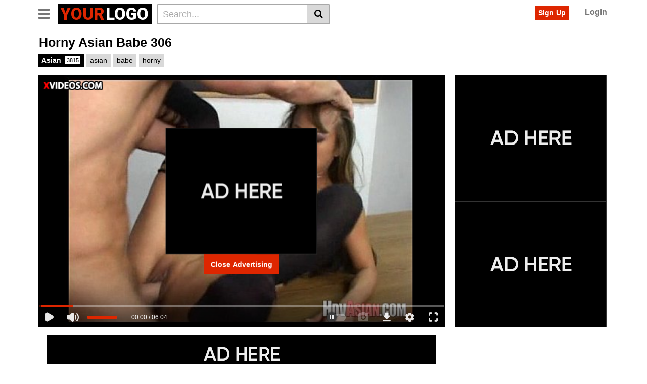

--- FILE ---
content_type: text/html; charset=UTF-8
request_url: https://livegirlcams.net/horny-asian-babe-306/
body_size: 15285
content:
<!DOCTYPE html>
<html lang="en-US" prefix="og: https://ogp.me/ns#">
<head>
	<meta charset="UTF-8">
	<meta name="viewport" content="width=device-width, initial-scale=1, shrink-to-fit=no">
	<link rel="profile" href="https://gmpg.org/xfn/11">
		<!-- Meta social networks -->
	
<!-- Meta Facebook -->
<meta property="fb:app_id" content="966242223397117" />
<meta property="og:url" content="https://livegirlcams.net/horny-asian-babe-306/" />
<meta property="og:type" content="article" />
<meta property="og:title" content="Horny Asian Babe 306" />
<meta property="og:description" content="Horny Asian Babe 306" />
<meta property="og:image" content="https://livegirlcams.net/wp-content/uploads/2023/11/horny-asian-babe-306.jpg" />
<meta property="og:image:width" content="200" />
<meta property="og:image:height" content="200" />

<!-- Meta Twitter -->
<meta name="twitter:card" content="summary">
<!--<meta name="twitter:site" content="@site_username">-->
<meta name="twitter:title" content="Horny Asian Babe 306">
<meta name="twitter:description" content="Horny Asian Babe 306">
<!--<meta name="twitter:creator" content="@creator_username">-->
<meta name="twitter:image" content="https://livegirlcams.net/wp-content/uploads/2023/11/horny-asian-babe-306.jpg">
<!--<meta name="twitter:domain" content="YourDomain.com">-->
	<!-- Google Analytics -->
		<!-- Meta Verification -->
		
<!-- Search Engine Optimization by Rank Math - https://rankmath.com/ -->
<title>Horny Asian Babe 306 - livegirlcams.net</title>
<meta name="robots" content="index, follow, max-snippet:-1, max-video-preview:-1, max-image-preview:large"/>
<link rel="canonical" href="https://livegirlcams.net/horny-asian-babe-306/" />
<meta property="og:locale" content="en_US" />
<meta property="og:type" content="article" />
<meta property="og:title" content="Horny Asian Babe 306 - livegirlcams.net" />
<meta property="og:description" content="[...]&lt;p&gt;&lt;a class=&quot;btn btn-primary vtt-read-more-link&quot; href=&quot;https://livegirlcams.net/horny-asian-babe-306/&quot;&gt;Read More...&lt;/a&gt;&lt;/p&gt;" />
<meta property="og:url" content="https://livegirlcams.net/horny-asian-babe-306/" />
<meta property="og:site_name" content="livegirlcams.net" />
<meta property="article:tag" content="asian" />
<meta property="article:tag" content="babe" />
<meta property="article:tag" content="horny" />
<meta property="article:section" content="Asian" />
<meta property="og:image" content="https://livegirlcams.net/wp-content/uploads/2023/11/horny-asian-babe-306.jpg" />
<meta property="og:image:secure_url" content="https://livegirlcams.net/wp-content/uploads/2023/11/horny-asian-babe-306.jpg" />
<meta property="og:image:width" content="600" />
<meta property="og:image:height" content="337" />
<meta property="og:image:alt" content="Horny Asian Babe 306" />
<meta property="og:image:type" content="image/jpeg" />
<meta property="article:published_time" content="2023-11-01T12:41:09+00:00" />
<meta name="twitter:card" content="summary_large_image" />
<meta name="twitter:title" content="Horny Asian Babe 306 - livegirlcams.net" />
<meta name="twitter:description" content="[...]&lt;p&gt;&lt;a class=&quot;btn btn-primary vtt-read-more-link&quot; href=&quot;https://livegirlcams.net/horny-asian-babe-306/&quot;&gt;Read More...&lt;/a&gt;&lt;/p&gt;" />
<meta name="twitter:image" content="https://livegirlcams.net/wp-content/uploads/2023/11/horny-asian-babe-306.jpg" />
<meta name="twitter:label1" content="Written by" />
<meta name="twitter:data1" content="LiveCamGirls" />
<meta name="twitter:label2" content="Time to read" />
<meta name="twitter:data2" content="Less than a minute" />
<script type="application/ld+json" class="rank-math-schema">{"@context":"https://schema.org","@graph":[{"@type":["Organization","Person"],"@id":"https://livegirlcams.net/#person","name":"livegirlcams.net","url":"https://livegirlcams.net"},{"@type":"WebSite","@id":"https://livegirlcams.net/#website","url":"https://livegirlcams.net","name":"livegirlcams.net","publisher":{"@id":"https://livegirlcams.net/#person"},"inLanguage":"en-US"},{"@type":"ImageObject","@id":"https://livegirlcams.net/wp-content/uploads/2023/11/horny-asian-babe-306.jpg","url":"https://livegirlcams.net/wp-content/uploads/2023/11/horny-asian-babe-306.jpg","width":"600","height":"337","inLanguage":"en-US"},{"@type":"WebPage","@id":"https://livegirlcams.net/horny-asian-babe-306/#webpage","url":"https://livegirlcams.net/horny-asian-babe-306/","name":"Horny Asian Babe 306 - livegirlcams.net","datePublished":"2023-11-01T12:41:09+00:00","dateModified":"2023-11-01T12:41:09+00:00","isPartOf":{"@id":"https://livegirlcams.net/#website"},"primaryImageOfPage":{"@id":"https://livegirlcams.net/wp-content/uploads/2023/11/horny-asian-babe-306.jpg"},"inLanguage":"en-US"},{"@type":"Person","@id":"https://livegirlcams.net/author/priceless-rubin/","name":"LiveCamGirls","url":"https://livegirlcams.net/author/priceless-rubin/","image":{"@type":"ImageObject","@id":"https://secure.gravatar.com/avatar/9e23b37eb72dfc99706c08d2df9b6ee955ad9573160fb3bc0e30f0bf493df173?s=96&amp;d=mm&amp;r=g","url":"https://secure.gravatar.com/avatar/9e23b37eb72dfc99706c08d2df9b6ee955ad9573160fb3bc0e30f0bf493df173?s=96&amp;d=mm&amp;r=g","caption":"LiveCamGirls","inLanguage":"en-US"},"sameAs":["https://livegirlcams.net"]},{"@type":"BlogPosting","headline":"Horny Asian Babe 306 - livegirlcams.net","datePublished":"2023-11-01T12:41:09+00:00","dateModified":"2023-11-01T12:41:09+00:00","articleSection":"Asian","author":{"@id":"https://livegirlcams.net/author/priceless-rubin/","name":"LiveCamGirls"},"publisher":{"@id":"https://livegirlcams.net/#person"},"name":"Horny Asian Babe 306 - livegirlcams.net","@id":"https://livegirlcams.net/horny-asian-babe-306/#richSnippet","isPartOf":{"@id":"https://livegirlcams.net/horny-asian-babe-306/#webpage"},"image":{"@id":"https://livegirlcams.net/wp-content/uploads/2023/11/horny-asian-babe-306.jpg"},"inLanguage":"en-US","mainEntityOfPage":{"@id":"https://livegirlcams.net/horny-asian-babe-306/#webpage"}}]}</script>
<!-- /Rank Math WordPress SEO plugin -->

<link rel='dns-prefetch' href='//vjs.zencdn.net' />
<link rel='dns-prefetch' href='//unpkg.com' />
<link rel='dns-prefetch' href='//fonts.googleapis.com' />
<link rel="alternate" type="application/rss+xml" title="livegirlcams.net &raquo; Feed" href="https://livegirlcams.net/feed/" />
<link rel="alternate" type="application/rss+xml" title="livegirlcams.net &raquo; Comments Feed" href="https://livegirlcams.net/comments/feed/" />
<link rel="alternate" type="application/rss+xml" title="livegirlcams.net &raquo; Horny Asian Babe 306 Comments Feed" href="https://livegirlcams.net/horny-asian-babe-306/feed/" />
<link rel="alternate" title="oEmbed (JSON)" type="application/json+oembed" href="https://livegirlcams.net/wp-json/oembed/1.0/embed?url=https%3A%2F%2Flivegirlcams.net%2Fhorny-asian-babe-306%2F" />
<link rel="alternate" title="oEmbed (XML)" type="text/xml+oembed" href="https://livegirlcams.net/wp-json/oembed/1.0/embed?url=https%3A%2F%2Flivegirlcams.net%2Fhorny-asian-babe-306%2F&#038;format=xml" />
<style id='wp-img-auto-sizes-contain-inline-css' type='text/css'>
img:is([sizes=auto i],[sizes^="auto," i]){contain-intrinsic-size:3000px 1500px}
/*# sourceURL=wp-img-auto-sizes-contain-inline-css */
</style>
<style id='wp-emoji-styles-inline-css' type='text/css'>

	img.wp-smiley, img.emoji {
		display: inline !important;
		border: none !important;
		box-shadow: none !important;
		height: 1em !important;
		width: 1em !important;
		margin: 0 0.07em !important;
		vertical-align: -0.1em !important;
		background: none !important;
		padding: 0 !important;
	}
/*# sourceURL=wp-emoji-styles-inline-css */
</style>
<style id='wp-block-library-inline-css' type='text/css'>
:root{--wp-block-synced-color:#7a00df;--wp-block-synced-color--rgb:122,0,223;--wp-bound-block-color:var(--wp-block-synced-color);--wp-editor-canvas-background:#ddd;--wp-admin-theme-color:#007cba;--wp-admin-theme-color--rgb:0,124,186;--wp-admin-theme-color-darker-10:#006ba1;--wp-admin-theme-color-darker-10--rgb:0,107,160.5;--wp-admin-theme-color-darker-20:#005a87;--wp-admin-theme-color-darker-20--rgb:0,90,135;--wp-admin-border-width-focus:2px}@media (min-resolution:192dpi){:root{--wp-admin-border-width-focus:1.5px}}.wp-element-button{cursor:pointer}:root .has-very-light-gray-background-color{background-color:#eee}:root .has-very-dark-gray-background-color{background-color:#313131}:root .has-very-light-gray-color{color:#eee}:root .has-very-dark-gray-color{color:#313131}:root .has-vivid-green-cyan-to-vivid-cyan-blue-gradient-background{background:linear-gradient(135deg,#00d084,#0693e3)}:root .has-purple-crush-gradient-background{background:linear-gradient(135deg,#34e2e4,#4721fb 50%,#ab1dfe)}:root .has-hazy-dawn-gradient-background{background:linear-gradient(135deg,#faaca8,#dad0ec)}:root .has-subdued-olive-gradient-background{background:linear-gradient(135deg,#fafae1,#67a671)}:root .has-atomic-cream-gradient-background{background:linear-gradient(135deg,#fdd79a,#004a59)}:root .has-nightshade-gradient-background{background:linear-gradient(135deg,#330968,#31cdcf)}:root .has-midnight-gradient-background{background:linear-gradient(135deg,#020381,#2874fc)}:root{--wp--preset--font-size--normal:16px;--wp--preset--font-size--huge:42px}.has-regular-font-size{font-size:1em}.has-larger-font-size{font-size:2.625em}.has-normal-font-size{font-size:var(--wp--preset--font-size--normal)}.has-huge-font-size{font-size:var(--wp--preset--font-size--huge)}.has-text-align-center{text-align:center}.has-text-align-left{text-align:left}.has-text-align-right{text-align:right}.has-fit-text{white-space:nowrap!important}#end-resizable-editor-section{display:none}.aligncenter{clear:both}.items-justified-left{justify-content:flex-start}.items-justified-center{justify-content:center}.items-justified-right{justify-content:flex-end}.items-justified-space-between{justify-content:space-between}.screen-reader-text{border:0;clip-path:inset(50%);height:1px;margin:-1px;overflow:hidden;padding:0;position:absolute;width:1px;word-wrap:normal!important}.screen-reader-text:focus{background-color:#ddd;clip-path:none;color:#444;display:block;font-size:1em;height:auto;left:5px;line-height:normal;padding:15px 23px 14px;text-decoration:none;top:5px;width:auto;z-index:100000}html :where(.has-border-color){border-style:solid}html :where([style*=border-top-color]){border-top-style:solid}html :where([style*=border-right-color]){border-right-style:solid}html :where([style*=border-bottom-color]){border-bottom-style:solid}html :where([style*=border-left-color]){border-left-style:solid}html :where([style*=border-width]){border-style:solid}html :where([style*=border-top-width]){border-top-style:solid}html :where([style*=border-right-width]){border-right-style:solid}html :where([style*=border-bottom-width]){border-bottom-style:solid}html :where([style*=border-left-width]){border-left-style:solid}html :where(img[class*=wp-image-]){height:auto;max-width:100%}:where(figure){margin:0 0 1em}html :where(.is-position-sticky){--wp-admin--admin-bar--position-offset:var(--wp-admin--admin-bar--height,0px)}@media screen and (max-width:600px){html :where(.is-position-sticky){--wp-admin--admin-bar--position-offset:0px}}

/*# sourceURL=wp-block-library-inline-css */
</style><style id='global-styles-inline-css' type='text/css'>
:root{--wp--preset--aspect-ratio--square: 1;--wp--preset--aspect-ratio--4-3: 4/3;--wp--preset--aspect-ratio--3-4: 3/4;--wp--preset--aspect-ratio--3-2: 3/2;--wp--preset--aspect-ratio--2-3: 2/3;--wp--preset--aspect-ratio--16-9: 16/9;--wp--preset--aspect-ratio--9-16: 9/16;--wp--preset--color--black: #000000;--wp--preset--color--cyan-bluish-gray: #abb8c3;--wp--preset--color--white: #ffffff;--wp--preset--color--pale-pink: #f78da7;--wp--preset--color--vivid-red: #cf2e2e;--wp--preset--color--luminous-vivid-orange: #ff6900;--wp--preset--color--luminous-vivid-amber: #fcb900;--wp--preset--color--light-green-cyan: #7bdcb5;--wp--preset--color--vivid-green-cyan: #00d084;--wp--preset--color--pale-cyan-blue: #8ed1fc;--wp--preset--color--vivid-cyan-blue: #0693e3;--wp--preset--color--vivid-purple: #9b51e0;--wp--preset--gradient--vivid-cyan-blue-to-vivid-purple: linear-gradient(135deg,rgb(6,147,227) 0%,rgb(155,81,224) 100%);--wp--preset--gradient--light-green-cyan-to-vivid-green-cyan: linear-gradient(135deg,rgb(122,220,180) 0%,rgb(0,208,130) 100%);--wp--preset--gradient--luminous-vivid-amber-to-luminous-vivid-orange: linear-gradient(135deg,rgb(252,185,0) 0%,rgb(255,105,0) 100%);--wp--preset--gradient--luminous-vivid-orange-to-vivid-red: linear-gradient(135deg,rgb(255,105,0) 0%,rgb(207,46,46) 100%);--wp--preset--gradient--very-light-gray-to-cyan-bluish-gray: linear-gradient(135deg,rgb(238,238,238) 0%,rgb(169,184,195) 100%);--wp--preset--gradient--cool-to-warm-spectrum: linear-gradient(135deg,rgb(74,234,220) 0%,rgb(151,120,209) 20%,rgb(207,42,186) 40%,rgb(238,44,130) 60%,rgb(251,105,98) 80%,rgb(254,248,76) 100%);--wp--preset--gradient--blush-light-purple: linear-gradient(135deg,rgb(255,206,236) 0%,rgb(152,150,240) 100%);--wp--preset--gradient--blush-bordeaux: linear-gradient(135deg,rgb(254,205,165) 0%,rgb(254,45,45) 50%,rgb(107,0,62) 100%);--wp--preset--gradient--luminous-dusk: linear-gradient(135deg,rgb(255,203,112) 0%,rgb(199,81,192) 50%,rgb(65,88,208) 100%);--wp--preset--gradient--pale-ocean: linear-gradient(135deg,rgb(255,245,203) 0%,rgb(182,227,212) 50%,rgb(51,167,181) 100%);--wp--preset--gradient--electric-grass: linear-gradient(135deg,rgb(202,248,128) 0%,rgb(113,206,126) 100%);--wp--preset--gradient--midnight: linear-gradient(135deg,rgb(2,3,129) 0%,rgb(40,116,252) 100%);--wp--preset--font-size--small: 13px;--wp--preset--font-size--medium: 20px;--wp--preset--font-size--large: 36px;--wp--preset--font-size--x-large: 42px;--wp--preset--spacing--20: 0.44rem;--wp--preset--spacing--30: 0.67rem;--wp--preset--spacing--40: 1rem;--wp--preset--spacing--50: 1.5rem;--wp--preset--spacing--60: 2.25rem;--wp--preset--spacing--70: 3.38rem;--wp--preset--spacing--80: 5.06rem;--wp--preset--shadow--natural: 6px 6px 9px rgba(0, 0, 0, 0.2);--wp--preset--shadow--deep: 12px 12px 50px rgba(0, 0, 0, 0.4);--wp--preset--shadow--sharp: 6px 6px 0px rgba(0, 0, 0, 0.2);--wp--preset--shadow--outlined: 6px 6px 0px -3px rgb(255, 255, 255), 6px 6px rgb(0, 0, 0);--wp--preset--shadow--crisp: 6px 6px 0px rgb(0, 0, 0);}:where(.is-layout-flex){gap: 0.5em;}:where(.is-layout-grid){gap: 0.5em;}body .is-layout-flex{display: flex;}.is-layout-flex{flex-wrap: wrap;align-items: center;}.is-layout-flex > :is(*, div){margin: 0;}body .is-layout-grid{display: grid;}.is-layout-grid > :is(*, div){margin: 0;}:where(.wp-block-columns.is-layout-flex){gap: 2em;}:where(.wp-block-columns.is-layout-grid){gap: 2em;}:where(.wp-block-post-template.is-layout-flex){gap: 1.25em;}:where(.wp-block-post-template.is-layout-grid){gap: 1.25em;}.has-black-color{color: var(--wp--preset--color--black) !important;}.has-cyan-bluish-gray-color{color: var(--wp--preset--color--cyan-bluish-gray) !important;}.has-white-color{color: var(--wp--preset--color--white) !important;}.has-pale-pink-color{color: var(--wp--preset--color--pale-pink) !important;}.has-vivid-red-color{color: var(--wp--preset--color--vivid-red) !important;}.has-luminous-vivid-orange-color{color: var(--wp--preset--color--luminous-vivid-orange) !important;}.has-luminous-vivid-amber-color{color: var(--wp--preset--color--luminous-vivid-amber) !important;}.has-light-green-cyan-color{color: var(--wp--preset--color--light-green-cyan) !important;}.has-vivid-green-cyan-color{color: var(--wp--preset--color--vivid-green-cyan) !important;}.has-pale-cyan-blue-color{color: var(--wp--preset--color--pale-cyan-blue) !important;}.has-vivid-cyan-blue-color{color: var(--wp--preset--color--vivid-cyan-blue) !important;}.has-vivid-purple-color{color: var(--wp--preset--color--vivid-purple) !important;}.has-black-background-color{background-color: var(--wp--preset--color--black) !important;}.has-cyan-bluish-gray-background-color{background-color: var(--wp--preset--color--cyan-bluish-gray) !important;}.has-white-background-color{background-color: var(--wp--preset--color--white) !important;}.has-pale-pink-background-color{background-color: var(--wp--preset--color--pale-pink) !important;}.has-vivid-red-background-color{background-color: var(--wp--preset--color--vivid-red) !important;}.has-luminous-vivid-orange-background-color{background-color: var(--wp--preset--color--luminous-vivid-orange) !important;}.has-luminous-vivid-amber-background-color{background-color: var(--wp--preset--color--luminous-vivid-amber) !important;}.has-light-green-cyan-background-color{background-color: var(--wp--preset--color--light-green-cyan) !important;}.has-vivid-green-cyan-background-color{background-color: var(--wp--preset--color--vivid-green-cyan) !important;}.has-pale-cyan-blue-background-color{background-color: var(--wp--preset--color--pale-cyan-blue) !important;}.has-vivid-cyan-blue-background-color{background-color: var(--wp--preset--color--vivid-cyan-blue) !important;}.has-vivid-purple-background-color{background-color: var(--wp--preset--color--vivid-purple) !important;}.has-black-border-color{border-color: var(--wp--preset--color--black) !important;}.has-cyan-bluish-gray-border-color{border-color: var(--wp--preset--color--cyan-bluish-gray) !important;}.has-white-border-color{border-color: var(--wp--preset--color--white) !important;}.has-pale-pink-border-color{border-color: var(--wp--preset--color--pale-pink) !important;}.has-vivid-red-border-color{border-color: var(--wp--preset--color--vivid-red) !important;}.has-luminous-vivid-orange-border-color{border-color: var(--wp--preset--color--luminous-vivid-orange) !important;}.has-luminous-vivid-amber-border-color{border-color: var(--wp--preset--color--luminous-vivid-amber) !important;}.has-light-green-cyan-border-color{border-color: var(--wp--preset--color--light-green-cyan) !important;}.has-vivid-green-cyan-border-color{border-color: var(--wp--preset--color--vivid-green-cyan) !important;}.has-pale-cyan-blue-border-color{border-color: var(--wp--preset--color--pale-cyan-blue) !important;}.has-vivid-cyan-blue-border-color{border-color: var(--wp--preset--color--vivid-cyan-blue) !important;}.has-vivid-purple-border-color{border-color: var(--wp--preset--color--vivid-purple) !important;}.has-vivid-cyan-blue-to-vivid-purple-gradient-background{background: var(--wp--preset--gradient--vivid-cyan-blue-to-vivid-purple) !important;}.has-light-green-cyan-to-vivid-green-cyan-gradient-background{background: var(--wp--preset--gradient--light-green-cyan-to-vivid-green-cyan) !important;}.has-luminous-vivid-amber-to-luminous-vivid-orange-gradient-background{background: var(--wp--preset--gradient--luminous-vivid-amber-to-luminous-vivid-orange) !important;}.has-luminous-vivid-orange-to-vivid-red-gradient-background{background: var(--wp--preset--gradient--luminous-vivid-orange-to-vivid-red) !important;}.has-very-light-gray-to-cyan-bluish-gray-gradient-background{background: var(--wp--preset--gradient--very-light-gray-to-cyan-bluish-gray) !important;}.has-cool-to-warm-spectrum-gradient-background{background: var(--wp--preset--gradient--cool-to-warm-spectrum) !important;}.has-blush-light-purple-gradient-background{background: var(--wp--preset--gradient--blush-light-purple) !important;}.has-blush-bordeaux-gradient-background{background: var(--wp--preset--gradient--blush-bordeaux) !important;}.has-luminous-dusk-gradient-background{background: var(--wp--preset--gradient--luminous-dusk) !important;}.has-pale-ocean-gradient-background{background: var(--wp--preset--gradient--pale-ocean) !important;}.has-electric-grass-gradient-background{background: var(--wp--preset--gradient--electric-grass) !important;}.has-midnight-gradient-background{background: var(--wp--preset--gradient--midnight) !important;}.has-small-font-size{font-size: var(--wp--preset--font-size--small) !important;}.has-medium-font-size{font-size: var(--wp--preset--font-size--medium) !important;}.has-large-font-size{font-size: var(--wp--preset--font-size--large) !important;}.has-x-large-font-size{font-size: var(--wp--preset--font-size--x-large) !important;}
/*# sourceURL=global-styles-inline-css */
</style>

<style id='classic-theme-styles-inline-css' type='text/css'>
/*! This file is auto-generated */
.wp-block-button__link{color:#fff;background-color:#32373c;border-radius:9999px;box-shadow:none;text-decoration:none;padding:calc(.667em + 2px) calc(1.333em + 2px);font-size:1.125em}.wp-block-file__button{background:#32373c;color:#fff;text-decoration:none}
/*# sourceURL=/wp-includes/css/classic-themes.min.css */
</style>
<link rel='stylesheet' id='vtt-videojs-style-css' href='//vjs.zencdn.net/7.8.4/video-js.css?ver=7.8.4' type='text/css' media='all' />
<link rel='stylesheet' id='vtt-styles-css' href='https://livegirlcams.net/wp-content/themes/vtube/css/theme.min.css?ver=1.1.4.1729377067' type='text/css' media='all' />
<link rel='stylesheet' id='vtt-logo-font-css' href='https://fonts.googleapis.com/css?family=Roboto%3A900&#038;display=swap&#038;ver=1.0.0' type='text/css' media='all' />
<link rel='stylesheet' id='vtt-custom-style-css' href='https://livegirlcams.net/wp-content/themes/vtube/css/custom.css?ver=1.1.4.1729377067' type='text/css' media='all' />
<script type="text/javascript" src="https://livegirlcams.net/wp-includes/js/jquery/jquery.min.js?ver=3.7.1" id="jquery-core-js"></script>
<script type="text/javascript" src="https://livegirlcams.net/wp-includes/js/jquery/jquery-migrate.min.js?ver=3.4.1" id="jquery-migrate-js"></script>
<link rel="https://api.w.org/" href="https://livegirlcams.net/wp-json/" /><link rel="alternate" title="JSON" type="application/json" href="https://livegirlcams.net/wp-json/wp/v2/posts/16418" /><link rel="EditURI" type="application/rsd+xml" title="RSD" href="https://livegirlcams.net/xmlrpc.php?rsd" />
<meta name="generator" content="WordPress 6.9" />
<link rel='shortlink' href='https://livegirlcams.net/?p=16418' />
	<style type="text/css">
		.video-block .video-debounce-bar {
			background-color: #de2600;
		}
		a,
		a:hover,
		.logo-word-1,
		ul#menu-footer-menu li a:hover,
		.required,
		#show-sharing-buttons:hover i,
		.tags-letter-block .tag-items .tag-item a:hover,
		.post-like a:hover i {
			color: #de2600;
		}
		.btn,
		.btn-primary,
		.post-navigation a,
		.btn:hover,
		.btn-grey-light:hover,
		.membership ul li a:hover,
		#filters .filters-options span a:hover {
			background-color: #de2600!important;
			color: #FFFFFF!important;
			border-color: #de2600!important;
		}
		@-webkit-keyframes glowing {
			0% { border-color: #de2600; -webkit-box-shadow: 0 0 3px #de2600; }
			50% { -webkit-box-shadow: 0 0 20px #de2600; }
			100% { border-color: #de2600; -webkit-box-shadow: 0 0 3px #de2600; }
		}

		@-moz-keyframes glowing {
			0% { border-color: #de2600; -moz-box-shadow: 0 0 3px #de2600; }
			50% { -moz-box-shadow: 0 0 20px #de2600; }
			100% { border-color: #de2600; -moz-box-shadow: 0 0 3px #de2600; }
		}

		@-o-keyframes glowing {
			0% { border-color: #de2600; box-shadow: 0 0 3px #de2600; }
			50% { box-shadow: 0 0 20px #de2600; }
			100% { border-color: #de2600; box-shadow: 0 0 3px #de2600; }
		}

		@keyframes glowing {
			0% { border-color: #de2600; box-shadow: 0 0 3px #de2600; }
			50% { box-shadow: 0 0 20px #de2600; }
			100% { border-color: #de2600; box-shadow: 0 0 3px #de2600; }
		}

	</style>
	<link rel="pingback" href="https://livegirlcams.net/xmlrpc.php">
<meta name="mobile-web-app-capable" content="yes">
<meta name="apple-mobile-web-app-capable" content="yes">
<meta name="apple-mobile-web-app-title" content="livegirlcams.net - ">
</head>  <body class="wp-singular post-template-default single single-post postid-16418 single-format-video wp-embed-responsive wp-theme-vtube"> <div class="site" id="page">  	<!-- ******************* The Navbar Area ******************* --> 	<div id="wrapper-navbar" itemscope itemtype="http://schema.org/WebSite"> 		<a class="skip-link sr-only sr-only-focusable" href="#content">Skip to content</a> 		<div class="header-nav"> 			<div class="container d-md-flex align-items-center justify-content-between"> 				<div class="logo-search d-flex align-items-center"> 					<!-- Menu mobile --> 										<button class="navbar-toggler hamburger hamburger--slider  d-block" type="button" data-toggle="collapse" data-target="#navbarNavDropdown" aria-controls="navbarNavDropdown" aria-expanded="false" aria-label="Toggle navigation"> 						<span class="hamburger-box"> 							<span class="hamburger-inner"></span> 						</span> 					</button> 					<!-- Menu desktop --> 										<div class="logo"> 						<!-- Your site title as branding in the menu --> 																					<a class="logo-text" rel="home" href="https://livegirlcams.net/" title="livegirlcams.net" itemprop="url"> 																			<span class="logo-word-1">Your</span><span class="logo-word-2">logo</span> 																	</a> 													<!-- end custom logo --> 					</div> 											<div class="d-none d-md-block header-search"> 							 <form method="get" id="searchform" action="https://livegirlcams.net/">                     <input class="input-group-field" value="Search..." name="s" id="s" onfocus="if (this.value == 'Search...') {this.value = '';}" onblur="if (this.value == '') {this.value = 'Search...';}" type="text" />                  <button class="fa-input" type="submit" id="searchsubmit" value="&#xf002;" ><i class="fa fa-search"></i></button>      </form>						</div> 																<div class="d-block d-md-none membership"> 															<div class="d-none d-md-inline-block"> 									<span class="login"><a class="btn btn-primary" href="#wpst-register">Sign Up</a></span> 									<span class="login"><a class="login-link" href="#wpst-login">Login</a></span> 								</div> 								<div class="d-inline-block d-md-none user-mobile"> 									<a href="#wpst-login"><i class="fa fa-user"></i></a> 								</div> 													</div> 									</div>  				 									<div class="d-none d-md-block membership"> 													<span class="login"><a class="btn btn-primary" href="#wpst-register">Sign Up</a></span> 							<span class="login"><a class="login-link" href="#wpst-login">Login</a></span> 											</div> 							</div> 		</div>  		 					<div class="d-block d-md-none header-search"> 				 <form method="get" id="searchform" action="https://livegirlcams.net/">                     <input class="input-group-field" value="Search..." name="s" id="s" onfocus="if (this.value == 'Search...') {this.value = '';}" onblur="if (this.value == '') {this.value = 'Search...';}" type="text" />                  <button class="fa-input" type="submit" id="searchsubmit" value="&#xf002;" ><i class="fa fa-search"></i></button>      </form>			</div> 		 		<nav class="navbar navbar-expand-md navbar-dark"> 			<div class="container"> 				<!-- The WordPress Menu goes here --> 				<div id="navbarNavDropdown" class="collapse navbar-collapse"><ul id="menu-main-menu" class="navbar-nav ml-auto"><li itemscope="itemscope" itemtype="https://www.schema.org/SiteNavigationElement" id="menu-item-15" class="menu-item menu-item-type-custom menu-item-object-custom menu-item-home menu-item-15 nav-item"><a title="Home" href="https://livegirlcams.net" class="btn btn-primary">Home</a></li> <li itemscope="itemscope" itemtype="https://www.schema.org/SiteNavigationElement" id="menu-item-16" class="menu-item menu-item-type-post_type menu-item-object-page menu-item-16 nav-item"><a title="Categories" href="https://livegirlcams.net/categories/" class="btn btn-primary">Categories</a></li> <li itemscope="itemscope" itemtype="https://www.schema.org/SiteNavigationElement" id="menu-item-17" class="menu-item menu-item-type-post_type menu-item-object-page menu-item-17 nav-item"><a title="Tags" href="https://livegirlcams.net/tags/" class="btn btn-primary">Tags</a></li> <li itemscope="itemscope" itemtype="https://www.schema.org/SiteNavigationElement" id="menu-item-18" class="menu-item menu-item-type-post_type menu-item-object-page menu-item-18 nav-item"><a title="Actors" href="https://livegirlcams.net/actors/" class="btn btn-primary">Actors</a></li> <li class="menu-item nav-item tag-menu"><a class="btn btn-grey" href="https://livegirlcams.net/tag/hardcore/">Hardcore</a></li><li class="menu-item nav-item tag-menu"><a class="btn btn-grey" href="https://livegirlcams.net/tag/blowjob/">Blowjob</a></li><li class="menu-item nav-item tag-menu"><a class="btn btn-grey" href="https://livegirlcams.net/tag/asian/">Asian</a></li><li class="menu-item nav-item tag-menu"><a class="btn btn-grey" href="https://livegirlcams.net/tag/cumshot/">Cumshot</a></li><li class="menu-item nav-item tag-menu"><a class="btn btn-grey" href="https://livegirlcams.net/tag/brunette/">Brunette</a></li><li class="menu-item nav-item tag-menu"><a class="btn btn-grey" href="https://livegirlcams.net/tag/big-tits/">Big tits</a></li><li class="menu-item nav-item tag-menu"><a class="btn btn-grey" href="https://livegirlcams.net/tag/amateur/">Amateur</a></li><li class="menu-item nav-item tag-menu"><a class="btn btn-grey" href="https://livegirlcams.net/tag/doggystyle/">Doggystyle</a></li><li class="menu-item nav-item tag-menu"><a class="btn btn-grey" href="https://livegirlcams.net/tag/big-dick/">Big dick</a></li><li class="menu-item nav-item tag-menu"><a class="btn btn-grey" href="https://livegirlcams.net/tag/babe/">Babe</a></li><li class="menu-item nav-item tag-menu"><a class="btn btn-grey" href="https://livegirlcams.net/tag/blonde/">Blonde</a></li><li class="menu-item nav-item tag-menu"><a class="btn btn-grey" href="https://livegirlcams.net/tag/big-cock/">Big cock</a></li><li class="menu-item nav-item tag-menu"><a class="btn btn-grey" href="https://livegirlcams.net/tag/teen/">Teen</a></li><li class="menu-item nav-item tag-menu"><a class="btn btn-grey" href="https://livegirlcams.net/tag/petite/">Petite</a></li><li class="menu-item nav-item tag-menu"><a class="btn btn-grey" href="https://livegirlcams.net/tag/small-tits/">Small tits</a></li><li class="menu-item nav-item tag-menu"><a class="btn btn-grey" href="https://livegirlcams.net/tag/big-boobs/">Big boobs</a></li><li class="menu-item nav-item tag-menu"><a class="btn btn-grey" href="https://livegirlcams.net/tag/facial/">Facial</a></li><li class="menu-item nav-item tag-menu"><a class="btn btn-grey" href="https://livegirlcams.net/tag/big-ass/">Big ass</a></li><li class="menu-item nav-item tag-menu"><a class="btn btn-grey" href="https://livegirlcams.net/tag/cowgirl/">Cowgirl</a></li><li class="menu-item nav-item tag-menu"><a class="btn btn-grey" href="https://livegirlcams.net/tag/pov/">Pov</a></li><li class="menu-item nav-item tag-menu"><a class="btn btn-grey" href="https://livegirlcams.net/tag/milf/">Milf</a></li><li class="menu-item nav-item tag-menu"><a class="btn btn-grey" href="https://livegirlcams.net/tag/anal/">Anal</a></li><li class="menu-item nav-item tag-menu"><a class="btn btn-grey" href="https://livegirlcams.net/tag/deepthroat/">Deepthroat</a></li><li class="menu-item nav-item tag-menu"><a class="btn btn-grey" href="https://livegirlcams.net/tag/hd/">Hd</a></li><li class="menu-item nav-item tag-menu"><a class="btn btn-grey" href="https://livegirlcams.net/tag/natural-tits/">Natural tits</a></li><li class="menu-item nav-item tag-menu"><a class="btn btn-grey" href="https://livegirlcams.net/tag/creampie/">Creampie</a></li><li class="menu-item nav-item tag-menu"><a class="btn btn-grey" href="https://livegirlcams.net/tag/sex/">Sex</a></li><li class="menu-item nav-item tag-menu"><a class="btn btn-grey" href="https://livegirlcams.net/tag/missionary/">Missionary</a></li><li class="menu-item nav-item tag-menu"><a class="btn btn-grey" href="https://livegirlcams.net/tag/homemade/">Homemade</a></li><li class="menu-item nav-item tag-menu"><a class="btn btn-grey" href="https://livegirlcams.net/tag/orgasm/">Orgasm</a></li><li class="menu-item nav-item tag-menu"><a class="btn btn-grey" href="https://livegirlcams.net/tag/reality/">Reality</a></li><li class="menu-item nav-item tag-menu"><a class="btn btn-grey" href="https://livegirlcams.net/tag/rough/">Rough</a></li><li class="menu-item nav-item tag-menu"><a class="btn btn-grey" href="https://livegirlcams.net/tag/busty/">Busty</a></li><li class="menu-item nav-item tag-menu"><a class="btn btn-grey" href="https://livegirlcams.net/tag/shaved/">Shaved</a></li><li class="menu-item nav-item tag-menu"><a class="btn btn-grey" href="https://livegirlcams.net/tag/doggy-style/">Doggy style</a></li><li class="menu-item nav-item tag-menu"><a class="btn btn-grey" href="https://livegirlcams.net/tag/pussy-licking/">Pussy licking</a></li><li class="menu-item nav-item tag-menu"><a class="btn btn-grey" href="https://livegirlcams.net/tag/point-of-view/">Point of view</a></li><li class="menu-item nav-item tag-menu"><a class="btn btn-grey" href="https://livegirlcams.net/tag/ass-fuck/">Ass fuck</a></li><li class="menu-item nav-item tag-menu"><a class="btn btn-grey" href="https://livegirlcams.net/tag/threesome/">Threesome</a></li><li class="menu-item nav-item tag-menu"><a class="btn btn-grey" href="https://livegirlcams.net/tag/skinny/">Skinny</a></li><li class="menu-item nav-item tag-menu"><a class="btn btn-grey" href="https://livegirlcams.net/tag/riding/">Riding</a></li><li class="menu-item nav-item tag-menu"><a class="btn btn-grey" href="https://livegirlcams.net/tag/pornstar/">Pornstar</a></li><li class="menu-item nav-item tag-menu"><a class="btn btn-grey" href="https://livegirlcams.net/tag/mom/">Mom</a></li><li class="menu-item nav-item tag-menu"><a class="btn btn-grey" href="https://livegirlcams.net/tag/cock-sucking/">Cock sucking</a></li><li class="menu-item nav-item tag-menu"><a class="btn btn-grey" href="https://livegirlcams.net/tag/sexy/">Sexy</a></li><li class="menu-item nav-item tag-menu"><a class="btn btn-grey" href="https://livegirlcams.net/tag/teenager/">Teenager</a></li><li class="menu-item nav-item tag-menu"><a class="btn btn-grey" href="https://livegirlcams.net/tag/reverse-cowgirl/">Reverse cowgirl</a></li><li class="menu-item nav-item tag-menu"><a class="btn btn-grey" href="https://livegirlcams.net/tag/interracial/">Interracial</a></li><li class="menu-item nav-item tag-menu"><a class="btn btn-grey" href="https://livegirlcams.net/tag/latina/">Latina</a></li><li class="menu-item nav-item tag-menu"><a class="btn btn-grey" href="https://livegirlcams.net/tag/ass/">Ass</a></li><li class="menu-item nav-item tag-menu"><a class="btn btn-grey" href="https://livegirlcams.net/tag/tattoo/">Tattoo</a></li><li class="menu-item nav-item tag-menu"><a class="btn btn-grey" href="https://livegirlcams.net/tag/mother/">Mother</a></li><li class="menu-item nav-item tag-menu"><a class="btn btn-grey" href="https://livegirlcams.net/tag/butt/">Butt</a></li><li class="menu-item nav-item tag-menu"><a class="btn btn-grey" href="https://livegirlcams.net/tag/fingering/">Fingering</a></li><li class="menu-item nav-item tag-menu"><a class="btn btn-grey" href="https://livegirlcams.net/tag/handjob/">Handjob</a></li><li class="menu-item nav-item tag-menu"><a class="btn btn-grey" href="https://livegirlcams.net/tag/young/">Young</a></li><li class="menu-item nav-item tag-menu"><a class="btn btn-grey" href="https://livegirlcams.net/tag/black/">Black</a></li><li class="menu-item nav-item tag-menu"><a class="btn btn-grey" href="https://livegirlcams.net/tag/bbc/">Bbc</a></li><li class="menu-item nav-item tag-menu"><a class="btn btn-grey" href="https://livegirlcams.net/tag/rough-sex/">Rough sex</a></li><li class="menu-item nav-item tag-menu"><a class="btn btn-grey" href="https://livegirlcams.net/tag/shaved-pussy/">Shaved pussy</a></li><li class="menu-item nav-item tag-menu see-all-tags"><a class="btn btn-grey" href="https://livegirlcams.net/tags">See all tags</a></li></ul></div>							</div><!-- .container --> 		</nav><!-- .site-navigation -->  		<div class="clear"></div> 	</div><!-- #wrapper-navbar end -->  <div class="wrapper" id="single-wrapper">	 	  <article id="post-16418" class="post-16418 post type-post status-publish format-video has-post-thumbnail hentry category-asian tag-asian tag-babe tag-horny post_format-post-format-video" itemprop="video" itemscope itemtype="http://schema.org/VideoObject"> 	<section class="single-video-player"> 		<div class="container"> 			<div class="video-title"> 				<h1>Horny Asian Babe 306</h1> 			</div> 			<div class="video-cat-tag"> 													<a class="btn btn-black" href="https://livegirlcams.net/asian/" title="Asian">Asian <span>3815</span></a>																									<a class="btn btn-grey" href="https://livegirlcams.net/tag/asian/" title="asian">asian</a> <a class="btn btn-grey" href="https://livegirlcams.net/tag/babe/" title="babe">babe</a> <a class="btn btn-grey" href="https://livegirlcams.net/tag/horny/" title="horny">horny</a>							</div> 			<div class="d-flex justify-content-between"> 				<div class="video-left"> 					<div class="video-wrapper"> 						 <div class="responsive-player video-player">           <meta itemprop="author" content="LiveCamGirls" />     <meta itemprop="name" content="Horny Asian Babe 306" />             <meta itemprop="description" content="Horny Asian Babe 306" />         <meta itemprop="duration" content="P0DT0H6M0S" />     <meta itemprop="thumbnailUrl" content="https://livegirlcams.net/wp-content/uploads/2023/11/horny-asian-babe-306.jpg" />             <meta itemprop="embedURL" content="https://www.xvideos.com/embedframe/13739193" />         <meta itemprop="uploadDate" content="2023-11-01T12:41:09+00:00" />              <iframe src="https://www.xvideos.com/embedframe/13739193" frameborder="0" width="510" height="400" scrolling="no" allowfullscreen="allowfullscreen"></iframe>         <!-- Inside video player advertising -->                     <div class="happy-inside-player">                 <div class="zone-1"><a href="#!"><img src="https://livegirlcams.net/wp-content/themes/vtube/img/happy-2.png"></a></div>                 <div class="zone-2"></div>                 <button class="btn btn-primary close-text">Close Advertising</button>             </div>                   </div> 					</div> 											<div class="happy-under-player"> 							<a href="#!"><img src="https://livegirlcams.net/wp-content/themes/vtube/img/happy-3.png"></a>						</div> 										<div class="videos-infos d-flex align-items-center"> 						<div id="video-views"><span class="views-number"></span> views</div> 						<div id="rating"> 							<span id="video-rate"><span class="post-like"><a class="btn btn-grey" href="#" data-post_id="16418" data-post_like="like"><span class="like" title="I like this"> 			<span id="more"><i class="fa fa-thumbs-up"></i></span> <span class="likes_count">0</span> 		</a> 		<a class="btn btn-grey" href="#" data-post_id="16418" data-post_like="dislike"> 			<span title="I dislike this" class="qtip dislike"><span id="less"><i class="fa fa-thumbs-down fa-flip-horizontal"></i></span></span> <span class="dislikes_count">0</span> 		</a></span></span> 													</div> 						<div class="video-actions-header"> 																					<button class="tab-link comment btn-grey-light" data-tab-id="video-comment"><i class="fa fa-comment"></i> <span class="d-none d-md-inline-block">Comment</span></button> 							<button class="tab-link share btn-grey-light" data-tab-id="video-share"><i class="fa fa-share-alt"></i> <span class="d-none d-md-inline-block">Share</span></button> 						</div> 					</div>  					<div class="video-actions-content"> 						<div class="row no-gutters"> 							<div class="col-12"> 								<div class="tab-content"> 																		<div id="video-comment" class="video-comments"> 										<div class="row"> 											<div class="col-12 col-md-8"> 												<div class="comments-area" id="comments"> 					<div id="respond" class="comment-respond"> 		<h3 id="reply-title" class="comment-reply-title">Leave a Reply <small><a rel="nofollow" id="cancel-comment-reply-link" href="/horny-asian-babe-306/#respond" style="display:none;">Cancel reply</a></small></h3><form action="https://livegirlcams.net/wp-comments-post.php" method="post" id="commentform" class="comment-form"><p class="comment-notes"><span id="email-notes">Your email address will not be published.</span> <span class="required-field-message">Required fields are marked <span class="required">*</span></span></p><div class="form-group comment-form-comment"> 	    <label for="comment">Comment <span class="required">*</span></label> 	    <textarea class="form-control" id="comment" name="comment" aria-required="true" cols="45" rows="8"></textarea> 	    </div><div class="form-group comment-form-author"><label for="author">Name <span class="required">*</span></label> <input class="form-control" id="author" name="author" type="text" value="" size="30" aria-required='true'></div> <div class="form-group comment-form-email"><label for="email">Email <span class="required">*</span></label> <input class="form-control" id="email" name="email" type="email" value="" size="30" aria-required='true'></div> <div class="form-group comment-form-url"><label for="url">Website</label> <input class="form-control" id="url" name="url" type="url" value="" size="30"></div> <div class="form-group form-check comment-form-cookies-consent"><input class="form-check-input" id="wp-comment-cookies-consent" name="wp-comment-cookies-consent" type="checkbox" value="yes" /> <label class="form-check-label" for="wp-comment-cookies-consent">Save my name, email, and website in this browser for the next time I comment</label></div> <p class="form-submit"><input name="submit" type="submit" id="submit" class="btn btn-primary" value="Post Comment" /> <input type='hidden' name='comment_post_ID' value='16418' id='comment_post_ID' /> <input type='hidden' name='comment_parent' id='comment_parent' value='0' /> </p><p style="display: none;"><input type="hidden" id="akismet_comment_nonce" name="akismet_comment_nonce" value="b2f235eb54" /></p><p style="display: none !important;" class="akismet-fields-container" data-prefix="ak_"><label>&#916;<textarea name="ak_hp_textarea" cols="45" rows="8" maxlength="100"></textarea></label><input type="hidden" id="ak_js_1" name="ak_js" value="144"/><script>document.getElementById( "ak_js_1" ).setAttribute( "value", ( new Date() ).getTime() );</script></p></form>	</div><!-- #respond --> 	</div><!-- #comments --> 											</div> 										</div> 									</div> 									<div id="video-share">     <!-- Twitter -->     <a target="_blank" href="https://twitter.com/home?status=https://livegirlcams.net/horny-asian-babe-306/"><i id="twitter" class="fa fa-twitter"></i></a>     <!-- Reddit -->        <a target="_blank" href="http://www.reddit.com/submit?url"><i id="reddit" class="fa fa-reddit-square"></i></a>     <!-- Google Plus -->         <a target="_blank" href="https://plus.google.com/share?url=https://livegirlcams.net/horny-asian-babe-306/"><i id="googleplus" class="fa fa-google-plus"></i></a>        <!-- VK -->     <script type="text/javascript" src="https://vk.com/js/api/share.js?95" charset="windows-1251"></script>     <a href="http://vk.com/share.php?url=https://livegirlcams.net/horny-asian-babe-306/" target="_blank"><i id="vk" class="fa fa-vk"></i></a>     <!-- Email -->     <a target="_blank" href="/cdn-cgi/l/email-protection#fac5898f98909f998ec7dc9b978ac198959e83c7928e8e8a89c0d5d596938c9f9d938896999b9789d4949f8ed59295889483d79b89939b94d7989b989fd7c9caccd5"><i id="email" class="fa fa-envelope"></i></a> </div>								</div> 							</div> 						</div> 					</div> 				</div> 									<div class="video-sidebar d-none d-md-block"> 													<div class="happy-player-beside"> 								<div class="zone-1"><a href="#!"><img src="https://livegirlcams.net/wp-content/themes/vtube/img/happy-2.png"></a></div> 								<div class="zone-2"><a href="#!"><img src="https://livegirlcams.net/wp-content/themes/vtube/img/happy-2.png"></a></div> 							</div> 						 											</div> 							</div> 						<div class="related-videos"> 				<div class="row no-gutters"> 					  <div class="col-6 col-md-4 col-lg-3 col-xl-3"> 	<div 		class="video-block video-with-trailer" 		data-post-id="12191" 			> 				<a class="thumb" href="https://livegirlcams.net/abby2624-asian-girl-porn/"> 			<div class="video-debounce-bar"></div> 			<div class="lds-dual-ring"></div> 							<img class="video-img img-fluid" data-src="https://livegirlcams.net/wp-content/uploads/2023/10/abby2624-asian-girl-porn-400x225.jpg"> 						<div class="video-preview"></div> 		</a> 		<a class="infos" href="https://livegirlcams.net/abby2624-asian-girl-porn/" title="abby2624 asian girl porn"> 			<span class="title">abby2624 asian girl porn</span> 		</a> 		<div class="video-datas"> 			<span class="views-number">5 views</span> 							- <span class="duration">03:00</span> 								</div> 	</div> </div>    <div class="col-6 col-md-4 col-lg-3 col-xl-3"> 	<div 		class="video-block video-with-trailer" 		data-post-id="12530" 			> 				<a class="thumb" href="https://livegirlcams.net/horny-asian-babe-100/"> 			<div class="video-debounce-bar"></div> 			<div class="lds-dual-ring"></div> 							<img class="video-img img-fluid" data-src="https://livegirlcams.net/wp-content/uploads/2023/10/horny-asian-babe-100-400x225.jpg"> 						<div class="video-preview"></div> 		</a> 		<a class="infos" href="https://livegirlcams.net/horny-asian-babe-100/" title="Horny Asian Babe 100"> 			<span class="title">Horny Asian Babe 100</span> 		</a> 		<div class="video-datas"> 			<span class="views-number">6 views</span> 							- <span class="duration">06:00</span> 								</div> 	</div> </div>    <div class="col-6 col-md-4 col-lg-3 col-xl-3"> 	<div 		class="video-block video-with-trailer" 		data-post-id="10133" 			> 				<a class="thumb" href="https://livegirlcams.net/asian-webcam-2/"> 			<div class="video-debounce-bar"></div> 			<div class="lds-dual-ring"></div> 							<img class="video-img img-fluid" data-src="https://livegirlcams.net/wp-content/uploads/2023/10/asian-webcam-1-400x225.jpg"> 						<div class="video-preview"></div> 		</a> 		<a class="infos" href="https://livegirlcams.net/asian-webcam-2/" title="Asian Webcam"> 			<span class="title">Asian Webcam</span> 		</a> 		<div class="video-datas"> 			<span class="views-number">0 views</span> 							- <span class="duration">08:00</span> 								</div> 	</div> </div>    <div class="col-6 col-md-4 col-lg-3 col-xl-3"> 	<div 		class="video-block video-with-trailer" 		data-post-id="13466" 			> 				<a class="thumb" href="https://livegirlcams.net/asian-gets-fucked-146/"> 			<div class="video-debounce-bar"></div> 			<div class="lds-dual-ring"></div> 							<img class="video-img img-fluid" data-src="https://livegirlcams.net/wp-content/uploads/2023/10/asian-gets-fucked-146-400x225.jpg"> 						<div class="video-preview"></div> 		</a> 		<a class="infos" href="https://livegirlcams.net/asian-gets-fucked-146/" title="Asian gets fucked 146"> 			<span class="title">Asian gets fucked 146</span> 		</a> 		<div class="video-datas"> 			<span class="views-number">4 views</span> 							- <span class="duration">07:00</span> 								</div> 	</div> </div>    <div class="col-6 col-md-4 col-lg-3 col-xl-3"> 	<div 		class="video-block video-with-trailer" 		data-post-id="10076" 			> 				<a class="thumb" href="https://livegirlcams.net/real-asians-urinating/"> 			<div class="video-debounce-bar"></div> 			<div class="lds-dual-ring"></div> 							<img class="video-img img-fluid" data-src="https://livegirlcams.net/wp-content/uploads/2023/10/real-asians-urinating-400x225.jpg"> 						<div class="video-preview"></div> 		</a> 		<a class="infos" href="https://livegirlcams.net/real-asians-urinating/" title="Real asians urinating"> 			<span class="title">Real asians urinating</span> 		</a> 		<div class="video-datas"> 			<span class="views-number">4 views</span> 							- <span class="duration">10:00</span> 								</div> 	</div> </div>    <div class="col-6 col-md-4 col-lg-3 col-xl-3"> 	<div 		class="video-block video-with-trailer" 		data-post-id="12740" 			> 				<a class="thumb" href="https://livegirlcams.net/asiatique-se-masturbe-dans-la-voiture/"> 			<div class="video-debounce-bar"></div> 			<div class="lds-dual-ring"></div> 							<img class="video-img img-fluid" data-src="https://livegirlcams.net/wp-content/uploads/2023/10/asiatique-se-masturbe-dans-la-voiture-400x225.jpg"> 						<div class="video-preview"></div> 		</a> 		<a class="infos" href="https://livegirlcams.net/asiatique-se-masturbe-dans-la-voiture/" title="Asiatique se masturbe dans la voiture"> 			<span class="title">Asiatique se masturbe dans la voiture</span> 		</a> 		<div class="video-datas"> 			<span class="views-number">4 views</span> 							- <span class="duration">06:00</span> 								</div> 	</div> </div>    <div class="col-6 col-md-4 col-lg-3 col-xl-3"> 	<div 		class="video-block video-with-trailer" 		data-post-id="12575" 			> 				<a class="thumb" href="https://livegirlcams.net/chubby-asian-babe-watched/"> 			<div class="video-debounce-bar"></div> 			<div class="lds-dual-ring"></div> 							<img class="video-img img-fluid" data-src="https://livegirlcams.net/wp-content/uploads/2023/10/chubby-asian-babe-watched-400x225.jpg"> 						<div class="video-preview"></div> 		</a> 		<a class="infos" href="https://livegirlcams.net/chubby-asian-babe-watched/" title="Chubby asian babe watched"> 			<span class="title">Chubby asian babe watched</span> 		</a> 		<div class="video-datas"> 			<span class="views-number">2 views</span> 							- <span class="duration">10:00</span> 								</div> 	</div> </div>    <div class="col-6 col-md-4 col-lg-3 col-xl-3"> 	<div 		class="video-block video-with-trailer" 		data-post-id="5756" 			> 				<a class="thumb" href="https://livegirlcams.net/asian-girls-next-door-5034/"> 			<div class="video-debounce-bar"></div> 			<div class="lds-dual-ring"></div> 							<img class="video-img img-fluid" data-src="https://livegirlcams.net/wp-content/uploads/2023/10/asian-girls-next-door-5034-400x225.jpg"> 						<div class="video-preview"></div> 		</a> 		<a class="infos" href="https://livegirlcams.net/asian-girls-next-door-5034/" title="Asian Girls Next Door 5034"> 			<span class="title">Asian Girls Next Door 5034</span> 		</a> 		<div class="video-datas"> 			<span class="views-number">3 views</span> 							- <span class="duration">12:00</span> 								</div> 	</div> </div>    <div class="col-6 col-md-4 col-lg-3 col-xl-3"> 	<div 		class="video-block video-with-trailer" 		data-post-id="14825" 			> 				<a class="thumb" href="https://livegirlcams.net/asian-slut-160/"> 			<div class="video-debounce-bar"></div> 			<div class="lds-dual-ring"></div> 							<img class="video-img img-fluid" data-src="https://livegirlcams.net/wp-content/uploads/2023/10/asian-slut-160-400x225.jpg"> 						<div class="video-preview"></div> 		</a> 		<a class="infos" href="https://livegirlcams.net/asian-slut-160/" title="Asian slut 160"> 			<span class="title">Asian slut 160</span> 		</a> 		<div class="video-datas"> 			<span class="views-number">2 views</span> 							- <span class="duration">07:00</span> 								</div> 	</div> </div>    <div class="col-6 col-md-4 col-lg-3 col-xl-3"> 	<div 		class="video-block video-with-trailer" 		data-post-id="1509" 			> 				<a class="thumb" href="https://livegirlcams.net/asian-slut-f37/"> 			<div class="video-debounce-bar"></div> 			<div class="lds-dual-ring"></div> 							<img class="video-img img-fluid" data-src="https://livegirlcams.net/wp-content/uploads/2023/10/asian-slut-f37-400x225.jpg"> 						<div class="video-preview"></div> 		</a> 		<a class="infos" href="https://livegirlcams.net/asian-slut-f37/" title="Asian-slut F37"> 			<span class="title">Asian-slut F37</span> 		</a> 		<div class="video-datas"> 			<span class="views-number">8 views</span> 							- <span class="duration">25:00</span> 								</div> 	</div> </div>  				</div> 			</div> 					</div> 	</section> </article>  	<div class="happy-section"><a href="#!"><img src="https://livegirlcams.net/wp-content/themes/vtube/img/happy-4.png"></a></div>  </div> <div id="wrapper-footer"> 	<div class="container"> 		<div class="row"> 			<div class="col-md-12"> 				<footer class="site-footer" id="colophon"> 											<div class="footer-menu-container"> 							<div class="menu-footer-menu-container"><ul id="menu-footer-menu" class="menu"><li id="menu-item-19" class="menu-item menu-item-type-post_type menu-item-object-page menu-item-19"><a href="https://livegirlcams.net/18-u-s-c-2257/">18 U.S.C 2257</a></li> <li id="menu-item-20" class="menu-item menu-item-type-post_type menu-item-object-page menu-item-20"><a href="https://livegirlcams.net/dmca/">DMCA</a></li> <li id="menu-item-21" class="menu-item menu-item-type-post_type menu-item-object-page menu-item-privacy-policy menu-item-21"><a href="https://livegirlcams.net/?page_id=3">Privacy Policy</a></li> <li id="menu-item-22" class="menu-item menu-item-type-post_type menu-item-object-page menu-item-22"><a href="https://livegirlcams.net/terms-of-use/">Terms of Use</a></li> </ul></div>						</div> 										<div class="clear"></div> 					<div class="site-info"> 						2026 - livegirlcams.net. All rights reserved. Powered by WP-Script.com					</div><!-- .site-info --> 				</footer><!-- #colophon --> 			</div><!--col end --> 		</div><!-- row end --> 	</div><!-- container end --> </div><!-- wrapper end --> </div><!-- #page we need this extra closing tag here --> <script data-cfasync="false" src="/cdn-cgi/scripts/5c5dd728/cloudflare-static/email-decode.min.js"></script><script>
function _extends(){return(_extends=Object.assign||function(t){for(var e=1;e<arguments.length;e++){var n=arguments[e];for(var o in n)Object.prototype.hasOwnProperty.call(n,o)&&(t[o]=n[o])}return t}).apply(this,arguments)}function _typeof(t){return(_typeof="function"==typeof Symbol&&"symbol"==typeof Symbol.iterator?function(t){return typeof t}:function(t){return t&&"function"==typeof Symbol&&t.constructor===Symbol&&t!==Symbol.prototype?"symbol":typeof t})(t)}!function(t,e){"object"===("undefined"==typeof exports?"undefined":_typeof(exports))&&"undefined"!=typeof module?module.exports=e():"function"==typeof define&&define.amd?define(e):t.LazyLoad=e()}(this,function(){"use strict";var t="undefined"!=typeof window,e=t&&!("onscroll"in window)||"undefined"!=typeof navigator&&/(gle|ing|ro)bot|crawl|spider/i.test(navigator.userAgent),n=t&&"IntersectionObserver"in window&&"IntersectionObserverEntry"in window&&"intersectionRatio"in window.IntersectionObserverEntry.prototype&&"isIntersecting"in window.IntersectionObserverEntry.prototype,o=t&&"classList"in document.createElement("p"),r={elements_selector:"img",container:e||t?document:null,threshold:300,thresholds:null,data_src:"src",data_srcset:"srcset",data_sizes:"sizes",data_bg:"bg",class_loading:"loading",class_loaded:"loaded",class_error:"error",load_delay:0,auto_unobserve:!0,callback_enter:null,callback_exit:null,callback_reveal:null,callback_loaded:null,callback_error:null,callback_finish:null,use_native:!1},i=function(t,e){var n,o=new t(e);try{n=new CustomEvent("LazyLoad::Initialized",{detail:{instance:o}})}catch(t){(n=document.createEvent("CustomEvent")).initCustomEvent("LazyLoad::Initialized",!1,!1,{instance:o})}window.dispatchEvent(n)};var a=function(t,e){return t.getAttribute("data-"+e)},s=function(t,e,n){var o="data-"+e;null!==n?t.setAttribute(o,n):t.removeAttribute(o)},c=function(t){return"true"===a(t,"was-processed")},l=function(t,e){return s(t,"ll-timeout",e)},u=function(t){return a(t,"ll-timeout")},d=function(t,e){t&&t(e)},f=function(t,e){t._loadingCount+=e,0===t._elements.length&&0===t._loadingCount&&d(t._settings.callback_finish)},_=function(t){for(var e,n=[],o=0;e=t.children[o];o+=1)"SOURCE"===e.tagName&&n.push(e);return n},v=function(t,e,n){n&&t.setAttribute(e,n)},g=function(t,e){v(t,"sizes",a(t,e.data_sizes)),v(t,"srcset",a(t,e.data_srcset)),v(t,"src",a(t,e.data_src))},b={IMG:function(t,e){var n=t.parentNode;n&&"PICTURE"===n.tagName&&_(n).forEach(function(t){g(t,e)});g(t,e)},IFRAME:function(t,e){v(t,"src",a(t,e.data_src))},VIDEO:function(t,e){_(t).forEach(function(t){v(t,"src",a(t,e.data_src))}),v(t,"src",a(t,e.data_src)),t.load()}},m=function(t,e){var n,o,r=e._settings,i=t.tagName,s=b[i];if(s)return s(t,r),f(e,1),void(e._elements=(n=e._elements,o=t,n.filter(function(t){return t!==o})));!function(t,e){var n=a(t,e.data_src),o=a(t,e.data_bg);n&&(t.style.backgroundImage='url("'.concat(n,'")')),o&&(t.style.backgroundImage=o)}(t,r)},h=function(t,e){o?t.classList.add(e):t.className+=(t.className?" ":"")+e},p=function(t,e,n){t.addEventListener(e,n)},y=function(t,e,n){t.removeEventListener(e,n)},E=function(t,e,n){y(t,"load",e),y(t,"loadeddata",e),y(t,"error",n)},w=function(t,e,n){var r=n._settings,i=e?r.class_loaded:r.class_error,a=e?r.callback_loaded:r.callback_error,s=t.target;!function(t,e){o?t.classList.remove(e):t.className=t.className.replace(new RegExp("(^|\\s+)"+e+"(\\s+|$)")," ").replace(/^\s+/,"").replace(/\s+$/,"")}(s,r.class_loading),h(s,i),d(a,s),f(n,-1)},I=function(t,e){var n=function n(r){w(r,!0,e),E(t,n,o)},o=function o(r){w(r,!1,e),E(t,n,o)};!function(t,e,n){p(t,"load",e),p(t,"loadeddata",e),p(t,"error",n)}(t,n,o)},k=["IMG","IFRAME","VIDEO"],O=function(t,e){var n=e._observer;x(t,e),n&&e._settings.auto_unobserve&&n.unobserve(t)},A=function(t){var e=u(t);e&&(clearTimeout(e),l(t,null))},L=function(t,e){var n=e._settings.load_delay,o=u(t);o||(o=setTimeout(function(){O(t,e),A(t)},n),l(t,o))},x=function(t,e,n){var o=e._settings;!n&&c(t)||(k.indexOf(t.tagName)>-1&&(I(t,e),h(t,o.class_loading)),m(t,e),function(t){s(t,"was-processed","true")}(t),d(o.callback_reveal,t),d(o.callback_set,t))},z=function(t){return!!n&&(t._observer=new IntersectionObserver(function(e){e.forEach(function(e){return function(t){return t.isIntersecting||t.intersectionRatio>0}(e)?function(t,e){var n=e._settings;d(n.callback_enter,t),n.load_delay?L(t,e):O(t,e)}(e.target,t):function(t,e){var n=e._settings;d(n.callback_exit,t),n.load_delay&&A(t)}(e.target,t)})},{root:(e=t._settings).container===document?null:e.container,rootMargin:e.thresholds||e.threshold+"px"}),!0);var e},N=["IMG","IFRAME"],C=function(t,e){return function(t){return t.filter(function(t){return!c(t)})}((n=t||function(t){return t.container.querySelectorAll(t.elements_selector)}(e),Array.prototype.slice.call(n)));var n},M=function(t,e){this._settings=function(t){return _extends({},r,t)}(t),this._loadingCount=0,z(this),this.update(e)};return M.prototype={update:function(t){var n,o=this,r=this._settings;(this._elements=C(t,r),!e&&this._observer)?(function(t){return t.use_native&&"loading"in HTMLImageElement.prototype}(r)&&((n=this)._elements.forEach(function(t){-1!==N.indexOf(t.tagName)&&(t.setAttribute("loading","lazy"),x(t,n))}),this._elements=C(t,r)),this._elements.forEach(function(t){o._observer.observe(t)})):this.loadAll()},destroy:function(){var t=this;this._observer&&(this._elements.forEach(function(e){t._observer.unobserve(e)}),this._observer=null),this._elements=null,this._settings=null},load:function(t,e){x(t,this,e)},loadAll:function(){var t=this;this._elements.forEach(function(e){O(e,t)})}},t&&function(t,e){if(e)if(e.length)for(var n,o=0;n=e[o];o+=1)i(t,n);else i(t,e)}(M,window.lazyLoadOptions),M});
//# sourceMappingURL=lazyload.min.js.map
var lazyLoad=new LazyLoad({threshold:100});
</script> <script type="speculationrules">
{"prefetch":[{"source":"document","where":{"and":[{"href_matches":"/*"},{"not":{"href_matches":["/wp-*.php","/wp-admin/*","/wp-content/uploads/*","/wp-content/*","/wp-content/plugins/*","/wp-content/themes/vtube/*","/*\\?(.+)"]}},{"not":{"selector_matches":"a[rel~=\"nofollow\"]"}},{"not":{"selector_matches":".no-prefetch, .no-prefetch a"}}]},"eagerness":"conservative"}]}
</script> 		<div class="modal fade wpst-user-modal" id="wpst-user-modal" tabindex="-1" role="dialog" aria-hidden="true"> 			<div class="modal-dialog" data-active-tab=""> 				<div class="modal-content"> 					<div class="modal-body"> 					<a href="#" class="close" data-dismiss="modal" aria-label="Close"><i class="fa fa-remove"></i></a> 						<!-- Register form --> 						<div class="wpst-register">	 															<div class="alert alert-danger">Registration is disabled.</div> 													</div>  						<!-- Login form --> 						<div class="wpst-login">							  							<h3>Login to livegirlcams.net</h3> 						 							<form id="vtt_login_form" action="https://livegirlcams.net/" method="post">  								<div class="form-field"> 									<label>Username</label> 									<input class="form-control input-lg required" name="vtt_user_login" type="text"/> 								</div> 								<div class="form-field"> 									<label for="vtt_user_pass">Password</label> 									<input class="form-control input-lg required" name="vtt_user_pass" id="vtt_user_pass" type="password"/> 								</div> 								<div class="form-field lost-password"> 									<input type="hidden" name="action" value="vtt_login_member"/> 									<button class="btn btn-theme btn-lg" data-loading-text="Loading..." type="submit">Login</button> <a class="alignright" href="#wpst-reset-password">Lost Password?</a> 								</div> 								<input type="hidden" id="login-security" name="login-security" value="1943a021a8" /><input type="hidden" name="_wp_http_referer" value="/horny-asian-babe-306/" />							</form> 							<div class="wpst-errors"></div> 						</div>  						<!-- Lost Password form --> 						<div class="wpst-reset-password">							  							<h3>Reset Password</h3> 							<p>Enter the username or e-mail you used in your profile. A password reset link will be sent to you by email.</p> 						 							<form id="vtt_reset_password_form" action="https://livegirlcams.net/" method="post"> 								<div class="form-field"> 									<label for="vtt_user_or_email">Username or E-mail</label> 									<input class="form-control input-lg required" name="vtt_user_or_email" id="vtt_user_or_email" type="text"/> 								</div> 								<div class="form-field"> 									<input type="hidden" name="action" value="vtt_reset_password"/> 									<button class="btn btn-theme btn-lg" data-loading-text="Loading..." type="submit">Get new password</button> 								</div> 								<input type="hidden" id="password-security" name="password-security" value="1943a021a8" /><input type="hidden" name="_wp_http_referer" value="/horny-asian-babe-306/" />							</form> 							<div class="wpst-errors"></div> 						</div>  						<div class="wpst-loading"> 							<p><i class="fa fa-refresh fa-spin"></i><br>Loading...</p> 						</div> 					</div> 					<div class="modal-footer"> 						<span class="wpst-register-footer">Don&#039;t have an account? <a href="#wpst-register">Sign up</a></span> 						<span class="wpst-login-footer">Already have an account? <a href="#wpst-login">Login</a></span> 					</div>				 				</div> 			</div> 		</div> <script type="text/javascript" src="//vjs.zencdn.net/7.8.4/video.min.js?ver=7.8.4" id="vtt-videojs-js"></script> <script type="text/javascript" src="https://livegirlcams.net/wp-content/themes/vtube/js/theme.min.js?ver=1.1.4.1729377068" id="vtt-scripts-js"></script> <script type="text/javascript" src="https://livegirlcams.net/wp-content/themes/vtube/js/readmore.min.js?ver=2.2.1" id="vtt-readmore-js"></script> <script type="text/javascript" id="vtt-main-js-extra">
/* <![CDATA[ */
var vtt_ajax_var = {"url":"//livegirlcams.net/wp-admin/admin-ajax.php","nonce":"c4db526652","ctpl_installed":""};
//# sourceURL=vtt-main-js-extra
/* ]]> */
</script> <script type="text/javascript" src="https://livegirlcams.net/wp-content/themes/vtube/js/main.js?ver=1.0.1" id="vtt-main-js"></script> <script type="text/javascript" src="https://livegirlcams.net/wp-includes/js/comment-reply.min.js?ver=6.9" id="comment-reply-js" async="async" data-wp-strategy="async" fetchpriority="low"></script> <script defer type="text/javascript" src="https://livegirlcams.net/wp-content/plugins/akismet/_inc/akismet-frontend.js?ver=1729377028" id="akismet-frontend-js"></script> <script id="wp-emoji-settings" type="application/json">
{"baseUrl":"https://s.w.org/images/core/emoji/17.0.2/72x72/","ext":".png","svgUrl":"https://s.w.org/images/core/emoji/17.0.2/svg/","svgExt":".svg","source":{"concatemoji":"https://livegirlcams.net/wp-includes/js/wp-emoji-release.min.js?ver=6.9"}}
</script> <script type="module">
/* <![CDATA[ */
/*! This file is auto-generated */
const a=JSON.parse(document.getElementById("wp-emoji-settings").textContent),o=(window._wpemojiSettings=a,"wpEmojiSettingsSupports"),s=["flag","emoji"];function i(e){try{var t={supportTests:e,timestamp:(new Date).valueOf()};sessionStorage.setItem(o,JSON.stringify(t))}catch(e){}}function c(e,t,n){e.clearRect(0,0,e.canvas.width,e.canvas.height),e.fillText(t,0,0);t=new Uint32Array(e.getImageData(0,0,e.canvas.width,e.canvas.height).data);e.clearRect(0,0,e.canvas.width,e.canvas.height),e.fillText(n,0,0);const a=new Uint32Array(e.getImageData(0,0,e.canvas.width,e.canvas.height).data);return t.every((e,t)=>e===a[t])}function p(e,t){e.clearRect(0,0,e.canvas.width,e.canvas.height),e.fillText(t,0,0);var n=e.getImageData(16,16,1,1);for(let e=0;e<n.data.length;e++)if(0!==n.data[e])return!1;return!0}function u(e,t,n,a){switch(t){case"flag":return n(e,"\ud83c\udff3\ufe0f\u200d\u26a7\ufe0f","\ud83c\udff3\ufe0f\u200b\u26a7\ufe0f")?!1:!n(e,"\ud83c\udde8\ud83c\uddf6","\ud83c\udde8\u200b\ud83c\uddf6")&&!n(e,"\ud83c\udff4\udb40\udc67\udb40\udc62\udb40\udc65\udb40\udc6e\udb40\udc67\udb40\udc7f","\ud83c\udff4\u200b\udb40\udc67\u200b\udb40\udc62\u200b\udb40\udc65\u200b\udb40\udc6e\u200b\udb40\udc67\u200b\udb40\udc7f");case"emoji":return!a(e,"\ud83e\u1fac8")}return!1}function f(e,t,n,a){let r;const o=(r="undefined"!=typeof WorkerGlobalScope&&self instanceof WorkerGlobalScope?new OffscreenCanvas(300,150):document.createElement("canvas")).getContext("2d",{willReadFrequently:!0}),s=(o.textBaseline="top",o.font="600 32px Arial",{});return e.forEach(e=>{s[e]=t(o,e,n,a)}),s}function r(e){var t=document.createElement("script");t.src=e,t.defer=!0,document.head.appendChild(t)}a.supports={everything:!0,everythingExceptFlag:!0},new Promise(t=>{let n=function(){try{var e=JSON.parse(sessionStorage.getItem(o));if("object"==typeof e&&"number"==typeof e.timestamp&&(new Date).valueOf()<e.timestamp+604800&&"object"==typeof e.supportTests)return e.supportTests}catch(e){}return null}();if(!n){if("undefined"!=typeof Worker&&"undefined"!=typeof OffscreenCanvas&&"undefined"!=typeof URL&&URL.createObjectURL&&"undefined"!=typeof Blob)try{var e="postMessage("+f.toString()+"("+[JSON.stringify(s),u.toString(),c.toString(),p.toString()].join(",")+"));",a=new Blob([e],{type:"text/javascript"});const r=new Worker(URL.createObjectURL(a),{name:"wpTestEmojiSupports"});return void(r.onmessage=e=>{i(n=e.data),r.terminate(),t(n)})}catch(e){}i(n=f(s,u,c,p))}t(n)}).then(e=>{for(const n in e)a.supports[n]=e[n],a.supports.everything=a.supports.everything&&a.supports[n],"flag"!==n&&(a.supports.everythingExceptFlag=a.supports.everythingExceptFlag&&a.supports[n]);var t;a.supports.everythingExceptFlag=a.supports.everythingExceptFlag&&!a.supports.flag,a.supports.everything||((t=a.source||{}).concatemoji?r(t.concatemoji):t.wpemoji&&t.twemoji&&(r(t.twemoji),r(t.wpemoji)))});
//# sourceURL=https://livegirlcams.net/wp-includes/js/wp-emoji-loader.min.js
/* ]]> */
</script> <!-- Other scripts --> <script defer src="https://static.cloudflareinsights.com/beacon.min.js/vcd15cbe7772f49c399c6a5babf22c1241717689176015" integrity="sha512-ZpsOmlRQV6y907TI0dKBHq9Md29nnaEIPlkf84rnaERnq6zvWvPUqr2ft8M1aS28oN72PdrCzSjY4U6VaAw1EQ==" data-cf-beacon='{"version":"2024.11.0","token":"f1e065381efc4e11a341ad5e40885f85","r":1,"server_timing":{"name":{"cfCacheStatus":true,"cfEdge":true,"cfExtPri":true,"cfL4":true,"cfOrigin":true,"cfSpeedBrain":true},"location_startswith":null}}' crossorigin="anonymous"></script>
</body> </html>  <!-- Performance optimized by Redis Object Cache. Learn more: https://wprediscache.com -->

--- FILE ---
content_type: text/html; charset=utf-8
request_url: https://www.xvideos.com/embedframe/13739193
body_size: 8925
content:
<!doctype html>
<html lang="en">
<head>
	<title>Xvideos.com embed video</title>
	<!--[if IE]><meta http-equiv="X-UA-Compatible" content="IE=edge,chrome=1"><![endif]-->
	<meta name="viewport" content="width=device-width, initial-scale=1.0, user-scalable=no" />
	<link rel="stylesheet" href="https://static-cdn77.xvideos-cdn.com/v-484df32ef07/v3/css/default/embed.css">
	<script>if(!window.xv){window.xv={};}window.xv.conf={"data":{"show_disclaimer":false,"action":"embed"},"sitename":"default","dyn":{"locale":"en","enafeats":["vv","vvi","cf","ca","pp","op","s","scr","vil","w","mcv","ch","cca","cn","g","fc","ui","at","pv","ga"],"disfeats":[],"frcfeats":[],"askcst":false,"ads":{"site":"xvideos","categories":"asian_woman,sexy","keywords":"","tracker":"","exo_tracker":"","is_channel":0,"banners":[]}}};</script>
</head>
<body>	<div id="wpn_ad_square"></div>
	<script src="https://static-cdn77.xvideos-cdn.com/v-0c3076f6809/v3/js/skins/min/default.embed.static.js"></script>
	<script>var video_related=[{"id":28946549,"eid":"hbvbtmoc1dd","isfw":null,"u":"\/video.hbvbtmoc1dd\/darcia_lee_cum_on_pussy","i":"https:\/\/gcore-pic.xvideos-cdn.com\/videos\/thumbs169\/d5\/45\/6b\/d5456b69f48aefe4f3b856e8b482fcda-2\/d5456b69f48aefe4f3b856e8b482fcda.20.jpg","il":"https:\/\/gcore-pic.xvideos-cdn.com\/videos\/thumbs169ll\/d5\/45\/6b\/d5456b69f48aefe4f3b856e8b482fcda-2\/d5456b69f48aefe4f3b856e8b482fcda.20.jpg","if":"https:\/\/gcore-pic.xvideos-cdn.com\/videos\/thumbs169lll\/d5\/45\/6b\/d5456b69f48aefe4f3b856e8b482fcda-2\/d5456b69f48aefe4f3b856e8b482fcda.20.jpg","ip":"https:\/\/gcore-pic.xvideos-cdn.com\/videos\/thumbs169lll\/d5\/45\/6b\/d5456b69f48aefe4f3b856e8b482fcda-2\/d5456b69f48aefe4f3b856e8b482fcda.20.jpg","c":19,"ipu":"https:\/\/gcore-pic.xvideos-cdn.com\/videos\/thumbnails\/82\/4e\/73\/28946549-2\/video_preview.mp4","mu":"https:\/\/gcore-pic.xvideos-cdn.com\/videos\/thumbnails\/82\/4e\/73\/28946549-2\/mozaique_listing.jpg","tf":"Darcia Lee cum on pussy","t":"Darcia Lee cum on pussy","d":"5 min","r":"100%","n":"3.2M","v":0,"vim":0,"vv":0,"hm":1,"h":1,"hp":1,"td":0,"fk":0,"ui":136093711,"p":"pidrios","pn":"Pidrios","pu":"\/profiles\/pidrios","ch":false,"pm":false,"ut":null},{"id":11904845,"eid":"boamud786d","isfw":null,"u":"\/video.boamud786d\/smoking_hot_asian_hooker_gets_slow_motel_fucked","i":"https:\/\/thumb-cdn77.xvideos-cdn.com\/dbbb0572-4faf-4eb1-8ad9-d1cb8ee7f5c6\/0\/xv_17_t.jpg","il":"https:\/\/thumb-cdn77.xvideos-cdn.com\/dbbb0572-4faf-4eb1-8ad9-d1cb8ee7f5c6\/0\/xv_17_t.jpg","if":"https:\/\/thumb-cdn77.xvideos-cdn.com\/dbbb0572-4faf-4eb1-8ad9-d1cb8ee7f5c6\/0\/xv_17_t.jpg","ip":"https:\/\/thumb-cdn77.xvideos-cdn.com\/dbbb0572-4faf-4eb1-8ad9-d1cb8ee7f5c6\/0\/xv_17_t.jpg","c":21,"ipu":"https:\/\/thumb-cdn77.xvideos-cdn.com\/dbbb0572-4faf-4eb1-8ad9-d1cb8ee7f5c6\/0\/preview.mp4","mu":"https:\/\/thumb-cdn77.xvideos-cdn.com\/dbbb0572-4faf-4eb1-8ad9-d1cb8ee7f5c6\/0\/mozaique_listing.jpg","tf":"Smoking hot Asian hooker gets slow motel fucked","t":"Smoking hot Asian hooker gets slow motel fucked","d":"11 min","r":"100%","n":"15M","v":0,"vim":0,"vv":0,"hm":1,"h":1,"hp":1,"td":0,"fk":0,"ui":18052283,"p":"teen-thais","pn":"Teen Thais","pu":"\/teen-thais","ch":true,"pm":false,"ut":null},{"id":8963269,"eid":"llcuco8d9b","isfw":null,"u":"\/video.llcuco8d9b\/asian_hottie","i":"https:\/\/cdn77-pic.xvideos-cdn.com\/videos\/thumbs169\/3f\/d0\/a8\/3fd0a8415b5855594fb50d3f92b2f403\/3fd0a8415b5855594fb50d3f92b2f403.30.jpg","il":"https:\/\/cdn77-pic.xvideos-cdn.com\/videos\/thumbs169ll\/3f\/d0\/a8\/3fd0a8415b5855594fb50d3f92b2f403\/3fd0a8415b5855594fb50d3f92b2f403.30.jpg","if":"https:\/\/cdn77-pic.xvideos-cdn.com\/videos\/thumbs169lll\/3f\/d0\/a8\/3fd0a8415b5855594fb50d3f92b2f403\/3fd0a8415b5855594fb50d3f92b2f403.30.jpg","ip":"https:\/\/cdn77-pic.xvideos-cdn.com\/videos\/thumbs169lll\/3f\/d0\/a8\/3fd0a8415b5855594fb50d3f92b2f403\/3fd0a8415b5855594fb50d3f92b2f403.30.jpg","st1":"https:\/\/cdn77-pic.xvideos-cdn.com\/videos\/thumbs169lll\/3f\/d0\/a8\/3fd0a8415b5855594fb50d3f92b2f403\/3fd0a8415b5855594fb50d3f92b2f403.2.jpg","c":10,"ipu":"https:\/\/cdn77-pic.xvideos-cdn.com\/videos\/thumbnails\/a3\/1c\/2b\/8963269\/video_preview.mp4","mu":"https:\/\/cdn77-pic.xvideos-cdn.com\/videos\/thumbnails\/a3\/1c\/2b\/8963269\/mozaique_listing.jpg","tf":"Asian hottie","t":"Asian hottie","d":"15 min","r":"99%","n":"172.5k","v":0,"vim":0,"vv":0,"hm":0,"h":0,"hp":0,"td":0,"fk":0,"ui":13187248,"p":"ryu97531","pn":"Ryu97531","pu":"\/profiles\/ryu97531","ch":false,"pm":false,"ut":null},{"id":30378779,"eid":"hcflbhbb931","isfw":null,"u":"\/video.hcflbhbb931\/super_hot_perfect_tits_babe_with_asian_look_ride_big_cock_dude","i":"https:\/\/cdn77-pic.xvideos-cdn.com\/videos\/thumbs169\/e9\/74\/96\/e97496f3d2e8a5520bf26ad7e6351447\/e97496f3d2e8a5520bf26ad7e6351447.20.jpg","il":"https:\/\/cdn77-pic.xvideos-cdn.com\/videos\/thumbs169ll\/e9\/74\/96\/e97496f3d2e8a5520bf26ad7e6351447\/e97496f3d2e8a5520bf26ad7e6351447.20.jpg","if":"https:\/\/cdn77-pic.xvideos-cdn.com\/videos\/thumbs169lll\/e9\/74\/96\/e97496f3d2e8a5520bf26ad7e6351447\/e97496f3d2e8a5520bf26ad7e6351447.20.jpg","ip":"https:\/\/cdn77-pic.xvideos-cdn.com\/videos\/thumbs169lll\/e9\/74\/96\/e97496f3d2e8a5520bf26ad7e6351447\/e97496f3d2e8a5520bf26ad7e6351447.20.jpg","st1":"https:\/\/cdn77-pic.xvideos-cdn.com\/videos\/thumbs169lll\/e9\/74\/96\/e97496f3d2e8a5520bf26ad7e6351447\/e97496f3d2e8a5520bf26ad7e6351447.3.jpg","c":10,"ipu":"https:\/\/cdn77-pic.xvideos-cdn.com\/videos\/thumbnails\/7b\/da\/8e\/30378779\/video_preview.mp4","mu":"https:\/\/cdn77-pic.xvideos-cdn.com\/videos\/thumbnails\/7b\/da\/8e\/30378779\/mozaique_listing.jpg","tf":"Super hot perfect tits babe with asian look ride big cock dude","t":"Super hot perfect tits babe with asian look rid...","d":"7 min","r":"96%","n":"5.6M","v":0,"vim":0,"vv":0,"hm":1,"h":1,"hp":1,"td":0,"fk":0,"ui":44694661,"p":"shoot-ourself","pn":"Shoot Ourself","pu":"\/shoot-ourself","ch":true,"pm":false,"ut":null},{"id":242875,"eid":"kbubb4c14","isfw":null,"u":"\/video.kbubb4c14\/cute_asian_fucked","i":"https:\/\/gcore-pic.xvideos-cdn.com\/videos\/thumbs169\/ea\/28\/0f\/ea280fd4acd960b797b428e508c5fc61-1\/ea280fd4acd960b797b428e508c5fc61.26.jpg","il":"https:\/\/gcore-pic.xvideos-cdn.com\/videos\/thumbs169ll\/ea\/28\/0f\/ea280fd4acd960b797b428e508c5fc61-1\/ea280fd4acd960b797b428e508c5fc61.26.jpg","if":"https:\/\/gcore-pic.xvideos-cdn.com\/videos\/thumbs169lll\/ea\/28\/0f\/ea280fd4acd960b797b428e508c5fc61-1\/ea280fd4acd960b797b428e508c5fc61.26.jpg","ip":"https:\/\/gcore-pic.xvideos-cdn.com\/videos\/thumbs169lll\/ea\/28\/0f\/ea280fd4acd960b797b428e508c5fc61-1\/ea280fd4acd960b797b428e508c5fc61.26.jpg","c":19,"ipu":"https:\/\/gcore-pic.xvideos-cdn.com\/videos\/thumbnails\/b5\/50\/d9\/242875-1\/video_preview.mp4","mu":"https:\/\/gcore-pic.xvideos-cdn.com\/videos\/thumbnails\/b5\/50\/d9\/242875-1\/mozaique_listing.jpg","tf":"Cute asian fucked","t":"Cute asian fucked","d":"7 min","r":"99%","n":"29.4M","v":0,"vim":0,"vv":0,"hm":0,"h":0,"hp":0,"td":0,"fk":0,"ui":595404,"p":false,"pm":false,"ut":null},{"id":30146983,"eid":"hccthamf2fa","isfw":null,"u":"\/video.hccthamf2fa\/have_you_ever_seen_a_more_perfect_little_ass_","i":"https:\/\/cdn77-pic.xvideos-cdn.com\/videos\/thumbs169\/0d\/73\/f5\/0d73f50c03ed240034c8872b33b18851\/0d73f50c03ed240034c8872b33b18851.17.jpg","il":"https:\/\/cdn77-pic.xvideos-cdn.com\/videos\/thumbs169ll\/0d\/73\/f5\/0d73f50c03ed240034c8872b33b18851\/0d73f50c03ed240034c8872b33b18851.17.jpg","if":"https:\/\/cdn77-pic.xvideos-cdn.com\/videos\/thumbs169lll\/0d\/73\/f5\/0d73f50c03ed240034c8872b33b18851\/0d73f50c03ed240034c8872b33b18851.17.jpg","ip":"https:\/\/cdn77-pic.xvideos-cdn.com\/videos\/thumbs169lll\/0d\/73\/f5\/0d73f50c03ed240034c8872b33b18851\/0d73f50c03ed240034c8872b33b18851.17.jpg","st1":"https:\/\/cdn77-pic.xvideos-cdn.com\/videos\/thumbs169lll\/0d\/73\/f5\/0d73f50c03ed240034c8872b33b18851\/0d73f50c03ed240034c8872b33b18851.5.jpg","c":10,"ipu":"https:\/\/cdn77-pic.xvideos-cdn.com\/videos\/thumbnails\/b7\/4d\/c4\/30146983\/video_preview.mp4","mu":"https:\/\/cdn77-pic.xvideos-cdn.com\/videos\/thumbnails\/b7\/4d\/c4\/30146983\/mozaique_listing.jpg","tf":"Have you ever seen a more perfect little ass?","t":"Have you ever seen a more perfect little ass?","d":"6 min","r":"100%","n":"4.1M","v":0,"vim":0,"vv":0,"hm":0,"h":0,"hp":0,"td":0,"fk":0,"ui":161594451,"p":"creampie-thais","pn":"Creampie Thais","pu":"\/creampie-thais","ch":true,"pm":false,"ut":null},{"id":741465,"eid":"botov1b58","isfw":null,"u":"\/video.botov1b58\/skinny_young_asian_babe_bamboo_playing_with_her_slave","i":"https:\/\/thumb-cdn77.xvideos-cdn.com\/c08cfce5-997e-43a2-a71a-79306c3acdb4\/0\/xv_12_t.jpg","il":"https:\/\/thumb-cdn77.xvideos-cdn.com\/c08cfce5-997e-43a2-a71a-79306c3acdb4\/0\/xv_12_t.jpg","if":"https:\/\/thumb-cdn77.xvideos-cdn.com\/c08cfce5-997e-43a2-a71a-79306c3acdb4\/0\/xv_12_t.jpg","ip":"https:\/\/thumb-cdn77.xvideos-cdn.com\/c08cfce5-997e-43a2-a71a-79306c3acdb4\/0\/xv_12_t.jpg","st1":"https:\/\/thumb-cdn77.xvideos-cdn.com\/c08cfce5-997e-43a2-a71a-79306c3acdb4\/0\/xv_21_t.jpg","c":21,"ipu":"https:\/\/thumb-cdn77.xvideos-cdn.com\/c08cfce5-997e-43a2-a71a-79306c3acdb4\/0\/preview.mp4","mu":"https:\/\/thumb-cdn77.xvideos-cdn.com\/c08cfce5-997e-43a2-a71a-79306c3acdb4\/0\/mozaique_listing.jpg","tf":"Skinny young asian babe Bamboo playing with her slave","t":"Skinny young asian babe Bamboo playing with her...","d":"23 min","r":"100%","n":"1.1M","v":0,"vim":0,"vv":0,"hm":0,"h":0,"hp":0,"td":0,"fk":0,"ui":1234875,"p":"mmm100","pn":"mmm100 Studio","pu":"\/mmm100","ch":true,"pm":false,"ut":null},{"id":13763589,"eid":"ditutoc0bd","isfw":null,"u":"\/video.ditutoc0bd\/hot_asian_pussy_148","i":"https:\/\/thumb-cdn77.xvideos-cdn.com\/16fcd8d2-5a93-4409-8529-f2fe4e929141\/0\/xv_27_t.jpg","il":"https:\/\/thumb-cdn77.xvideos-cdn.com\/16fcd8d2-5a93-4409-8529-f2fe4e929141\/0\/xv_27_t.jpg","if":"https:\/\/thumb-cdn77.xvideos-cdn.com\/16fcd8d2-5a93-4409-8529-f2fe4e929141\/0\/xv_27_t.jpg","ip":"https:\/\/thumb-cdn77.xvideos-cdn.com\/16fcd8d2-5a93-4409-8529-f2fe4e929141\/0\/xv_27_t.jpg","st1":"https:\/\/thumb-cdn77.xvideos-cdn.com\/16fcd8d2-5a93-4409-8529-f2fe4e929141\/0\/xv_30_t.jpg","c":21,"ipu":"https:\/\/thumb-cdn77.xvideos-cdn.com\/16fcd8d2-5a93-4409-8529-f2fe4e929141\/0\/preview.mp4","mu":"https:\/\/thumb-cdn77.xvideos-cdn.com\/16fcd8d2-5a93-4409-8529-f2fe4e929141\/0\/mozaique_listing.jpg","tf":"Hot asian pussy 148","t":"Hot asian pussy 148","d":"7 min","r":"82%","n":"34.3k","v":0,"vim":0,"vv":0,"hm":0,"h":0,"hp":0,"td":0,"fk":0,"ui":20498493,"p":"danasweets","pn":"Danasweets","pu":"\/profiles\/danasweets","ch":false,"pm":false,"ut":null},{"id":30301799,"eid":"hceoepm2392","isfw":null,"u":"\/video.hceoepm2392\/shot_a_little_to_outside_mostly_to_creampie","i":"https:\/\/cdn77-pic.xvideos-cdn.com\/videos\/thumbs169\/08\/bd\/11\/08bd1120e0795cceeba3828393728db0\/08bd1120e0795cceeba3828393728db0.25.jpg","il":"https:\/\/cdn77-pic.xvideos-cdn.com\/videos\/thumbs169ll\/08\/bd\/11\/08bd1120e0795cceeba3828393728db0\/08bd1120e0795cceeba3828393728db0.25.jpg","if":"https:\/\/cdn77-pic.xvideos-cdn.com\/videos\/thumbs169lll\/08\/bd\/11\/08bd1120e0795cceeba3828393728db0\/08bd1120e0795cceeba3828393728db0.25.jpg","ip":"https:\/\/cdn77-pic.xvideos-cdn.com\/videos\/thumbs169lll\/08\/bd\/11\/08bd1120e0795cceeba3828393728db0\/08bd1120e0795cceeba3828393728db0.25.jpg","st1":"https:\/\/cdn77-pic.xvideos-cdn.com\/videos\/thumbs169lll\/08\/bd\/11\/08bd1120e0795cceeba3828393728db0\/08bd1120e0795cceeba3828393728db0.5.jpg","c":10,"ipu":"https:\/\/cdn77-pic.xvideos-cdn.com\/videos\/thumbnails\/74\/3a\/05\/30301799\/video_preview.mp4","mu":"https:\/\/cdn77-pic.xvideos-cdn.com\/videos\/thumbnails\/74\/3a\/05\/30301799\/mozaique_listing.jpg","tf":"Shot a little to outside, mostly to creampie","t":"Shot a little to outside, mostly to creampie","d":"6 min","r":"99%","n":"2.2M","v":0,"vim":0,"vv":0,"hm":1,"h":1,"hp":1,"td":0,"fk":0,"ui":161593817,"p":"creampie-in-asia","pn":"Creampie In Asia","pu":"\/creampie-in-asia","ch":true,"pm":false,"ut":null},{"id":13696863,"eid":"dtffof8bf3","isfw":null,"u":"\/video.dtffof8bf3\/asian_sex_doll_139","i":"https:\/\/thumb-cdn77.xvideos-cdn.com\/cb848c91-63c3-4542-8e74-78dcd5ddf370\/0\/xv_27_t.jpg","il":"https:\/\/thumb-cdn77.xvideos-cdn.com\/cb848c91-63c3-4542-8e74-78dcd5ddf370\/0\/xv_27_t.jpg","if":"https:\/\/thumb-cdn77.xvideos-cdn.com\/cb848c91-63c3-4542-8e74-78dcd5ddf370\/0\/xv_27_t.jpg","ip":"https:\/\/thumb-cdn77.xvideos-cdn.com\/cb848c91-63c3-4542-8e74-78dcd5ddf370\/0\/xv_27_t.jpg","c":21,"ipu":"https:\/\/thumb-cdn77.xvideos-cdn.com\/cb848c91-63c3-4542-8e74-78dcd5ddf370\/0\/preview.mp4","mu":"https:\/\/thumb-cdn77.xvideos-cdn.com\/cb848c91-63c3-4542-8e74-78dcd5ddf370\/0\/mozaique_listing.jpg","tf":"Asian sex doll 139","t":"Asian sex doll 139","d":"6 min","r":"82%","n":"35.3k","v":0,"vim":0,"vv":0,"hm":0,"h":0,"hp":0,"td":0,"fk":0,"ui":20498493,"p":"danasweets","pn":"Danasweets","pu":"\/profiles\/danasweets","ch":false,"pm":false,"ut":null},{"id":8764184,"eid":"lobbhl521a","isfw":true,"u":"\/video.lobbhl521a\/asian_delight_akira_lei_2.1","i":"https:\/\/cdn77-pic.xvideos-cdn.com\/videos\/thumbs169\/a8\/97\/bf\/a897bf131b4edda675b3ad3c4333eb01-1\/a897bf131b4edda675b3ad3c4333eb01.26.jpg","il":"https:\/\/cdn77-pic.xvideos-cdn.com\/videos\/thumbs169ll\/a8\/97\/bf\/a897bf131b4edda675b3ad3c4333eb01-1\/a897bf131b4edda675b3ad3c4333eb01.26.jpg","if":"https:\/\/cdn77-pic.xvideos-cdn.com\/videos\/thumbs169lll\/a8\/97\/bf\/a897bf131b4edda675b3ad3c4333eb01-1\/a897bf131b4edda675b3ad3c4333eb01.26.jpg","ip":"https:\/\/cdn77-pic.xvideos-cdn.com\/videos\/thumbs169lll\/a8\/97\/bf\/a897bf131b4edda675b3ad3c4333eb01-1\/a897bf131b4edda675b3ad3c4333eb01.26.jpg","c":10,"ipu":"https:\/\/cdn77-pic.xvideos-cdn.com\/videos\/thumbnails\/eb\/b1\/9c\/8764184-1\/video_preview.mp4","mu":"https:\/\/cdn77-pic.xvideos-cdn.com\/videos\/thumbnails\/eb\/b1\/9c\/8764184-1\/mozaique_listing.jpg","tf":"Asian delight Akira Lei 2.1","t":"Asian delight Akira Lei 2.1","d":"7 min","r":"75%","n":"159.8k","v":0,"vim":0,"vv":0,"hm":1,"h":1,"hp":0,"td":0,"fk":0,"ui":12054007,"p":"buttsmash89","pn":"Buttsmash89","pu":"\/profiles\/buttsmash89","ch":false,"pm":false,"ut":null},{"id":42819841,"eid":"ildphth6ec4","isfw":null,"u":"\/video.ildphth6ec4\/oriental_vixen_august_taylor_bouncing_on_stepson_dick","i":"https:\/\/thumb-cdn77.xvideos-cdn.com\/f63a631b-c50a-4975-9390-b07cb8490d09\/0\/xv_10_t.jpg","il":"https:\/\/thumb-cdn77.xvideos-cdn.com\/f63a631b-c50a-4975-9390-b07cb8490d09\/0\/xv_10_t.jpg","if":"https:\/\/thumb-cdn77.xvideos-cdn.com\/f63a631b-c50a-4975-9390-b07cb8490d09\/0\/xv_10_t.jpg","ip":"https:\/\/thumb-cdn77.xvideos-cdn.com\/f63a631b-c50a-4975-9390-b07cb8490d09\/0\/xv_10_t.jpg","st1":"https:\/\/thumb-cdn77.xvideos-cdn.com\/f63a631b-c50a-4975-9390-b07cb8490d09\/0\/xv_1_t.jpg","c":21,"ipu":"https:\/\/thumb-cdn77.xvideos-cdn.com\/f63a631b-c50a-4975-9390-b07cb8490d09\/0\/preview.mp4","mu":"https:\/\/thumb-cdn77.xvideos-cdn.com\/f63a631b-c50a-4975-9390-b07cb8490d09\/0\/mozaique_listing.jpg","tf":"Oriental vixen August Taylor bouncing on stepson dick","t":"Oriental vixen August Taylor bouncing on stepso...","d":"5 min","r":"98%","n":"98.5M","v":0,"vim":0,"vv":0,"hm":1,"h":1,"hp":1,"td":0,"fk":0,"ui":132590003,"p":"teeniegonzo","pn":"Teeniegonzo","pu":"\/profiles\/teeniegonzo","ch":false,"pm":false,"ut":null},{"id":13684399,"eid":"dtceafa825","isfw":null,"u":"\/video.dtceafa825\/asian_babe_219","i":"https:\/\/gcore-pic.xvideos-cdn.com\/videos\/thumbs169\/34\/7c\/33\/347c3397b7d4bb07f3e10213598ee1a6\/347c3397b7d4bb07f3e10213598ee1a6.27.jpg","il":"https:\/\/gcore-pic.xvideos-cdn.com\/videos\/thumbs169ll\/34\/7c\/33\/347c3397b7d4bb07f3e10213598ee1a6\/347c3397b7d4bb07f3e10213598ee1a6.27.jpg","if":"https:\/\/gcore-pic.xvideos-cdn.com\/videos\/thumbs169lll\/34\/7c\/33\/347c3397b7d4bb07f3e10213598ee1a6\/347c3397b7d4bb07f3e10213598ee1a6.27.jpg","ip":"https:\/\/gcore-pic.xvideos-cdn.com\/videos\/thumbs169lll\/34\/7c\/33\/347c3397b7d4bb07f3e10213598ee1a6\/347c3397b7d4bb07f3e10213598ee1a6.27.jpg","st1":"https:\/\/gcore-pic.xvideos-cdn.com\/videos\/thumbs169lll\/34\/7c\/33\/347c3397b7d4bb07f3e10213598ee1a6\/347c3397b7d4bb07f3e10213598ee1a6.30.jpg","c":19,"ipu":"https:\/\/gcore-pic.xvideos-cdn.com\/videos\/thumbnails\/45\/a7\/2b\/13684399\/video_preview.mp4","mu":"https:\/\/gcore-pic.xvideos-cdn.com\/videos\/thumbnails\/45\/a7\/2b\/13684399\/mozaique_listing.jpg","tf":"Asian babe 219","t":"Asian babe 219","d":"8 min","r":"83%","n":"48.1k","v":0,"vim":0,"vv":0,"hm":0,"h":0,"hp":0,"td":0,"fk":0,"ui":20498493,"p":"danasweets","pn":"Danasweets","pu":"\/profiles\/danasweets","ch":false,"pm":false,"ut":null},{"id":13689291,"eid":"dtehcb2939","isfw":null,"u":"\/video.dtehcb2939\/hot_asian_fuck359","i":"https:\/\/cdn77-pic.xvideos-cdn.com\/videos\/thumbs169\/4e\/41\/99\/4e4199302622157c6557b4ac6a110664\/4e4199302622157c6557b4ac6a110664.27.jpg","il":"https:\/\/cdn77-pic.xvideos-cdn.com\/videos\/thumbs169ll\/4e\/41\/99\/4e4199302622157c6557b4ac6a110664\/4e4199302622157c6557b4ac6a110664.27.jpg","if":"https:\/\/cdn77-pic.xvideos-cdn.com\/videos\/thumbs169lll\/4e\/41\/99\/4e4199302622157c6557b4ac6a110664\/4e4199302622157c6557b4ac6a110664.27.jpg","ip":"https:\/\/cdn77-pic.xvideos-cdn.com\/videos\/thumbs169lll\/4e\/41\/99\/4e4199302622157c6557b4ac6a110664\/4e4199302622157c6557b4ac6a110664.27.jpg","c":10,"ipu":"https:\/\/cdn77-pic.xvideos-cdn.com\/videos\/thumbnails\/21\/35\/53\/13689291\/video_preview.mp4","mu":"https:\/\/cdn77-pic.xvideos-cdn.com\/videos\/thumbnails\/21\/35\/53\/13689291\/mozaique_listing.jpg","tf":"Hot asian fuck359","t":"Hot asian fuck359","d":"5 min","r":"83%","n":"40.3k","v":0,"vim":0,"vv":0,"hm":0,"h":0,"hp":0,"td":0,"fk":0,"ui":20498493,"p":"danasweets","pn":"Danasweets","pu":"\/profiles\/danasweets","ch":false,"pm":false,"ut":null},{"id":22191087,"eid":"hoivbefade8","isfw":null,"u":"\/video.hoivbefade8\/asian","i":"https:\/\/thumb-cdn77.xvideos-cdn.com\/0bfc6d7c-f9d6-47d3-b423-ef299a90dd9f\/0\/xv_4_t.jpg","il":"https:\/\/thumb-cdn77.xvideos-cdn.com\/0bfc6d7c-f9d6-47d3-b423-ef299a90dd9f\/0\/xv_4_t.jpg","if":"https:\/\/thumb-cdn77.xvideos-cdn.com\/0bfc6d7c-f9d6-47d3-b423-ef299a90dd9f\/0\/xv_4_t.jpg","ip":"https:\/\/thumb-cdn77.xvideos-cdn.com\/0bfc6d7c-f9d6-47d3-b423-ef299a90dd9f\/0\/xv_4_t.jpg","st1":"https:\/\/thumb-cdn77.xvideos-cdn.com\/0bfc6d7c-f9d6-47d3-b423-ef299a90dd9f\/0\/xv_4_t.jpg","c":21,"ipu":"https:\/\/thumb-cdn77.xvideos-cdn.com\/0bfc6d7c-f9d6-47d3-b423-ef299a90dd9f\/0\/preview.mp4","mu":"https:\/\/thumb-cdn77.xvideos-cdn.com\/0bfc6d7c-f9d6-47d3-b423-ef299a90dd9f\/0\/mozaique_listing.jpg","tf":"Asian","t":"Asian","d":"7 min","r":"100%","n":"11.3M","v":0,"vim":0,"vv":0,"hm":1,"h":0,"hp":0,"td":0,"fk":0,"ui":57703961,"p":"martinellis192","pn":"Martinellis192","pu":"\/profiles\/martinellis192","ch":false,"pm":false,"ut":null},{"id":33423951,"eid":"hfetiuf6e66","isfw":null,"u":"\/video.hfetiuf6e66\/bbw_asian","i":"https:\/\/thumb-cdn77.xvideos-cdn.com\/f911adb3-7004-463b-aef9-deaa76f57224\/0\/xv_3_t.jpg","il":"https:\/\/thumb-cdn77.xvideos-cdn.com\/f911adb3-7004-463b-aef9-deaa76f57224\/0\/xv_3_t.jpg","if":"https:\/\/thumb-cdn77.xvideos-cdn.com\/f911adb3-7004-463b-aef9-deaa76f57224\/0\/xv_3_t.jpg","ip":"https:\/\/thumb-cdn77.xvideos-cdn.com\/f911adb3-7004-463b-aef9-deaa76f57224\/0\/xv_3_t.jpg","st1":"https:\/\/thumb-cdn77.xvideos-cdn.com\/f911adb3-7004-463b-aef9-deaa76f57224\/0\/xv_2_t.jpg","c":21,"ipu":"https:\/\/thumb-cdn77.xvideos-cdn.com\/f911adb3-7004-463b-aef9-deaa76f57224\/0\/preview.mp4","mu":"https:\/\/thumb-cdn77.xvideos-cdn.com\/f911adb3-7004-463b-aef9-deaa76f57224\/0\/mozaique_listing.jpg","tf":"BBW Asian","t":"BBW Asian","d":"17 min","r":"99%","n":"1.1M","v":0,"vim":0,"vv":0,"hm":0,"h":0,"hp":0,"td":0,"fk":0,"ui":92072855,"p":"drewxlr","pn":"Drewxlr","pu":"\/profiles\/drewxlr","ch":false,"pm":false,"ut":null},{"id":25665005,"eid":"hlmvdedce1b","isfw":null,"u":"\/video.hlmvdedce1b\/pussykat_fucking_hot_french_asian","i":"https:\/\/cdn77-pic.xvideos-cdn.com\/videos\/thumbs169\/d9\/6c\/5c\/d96c5c55f5c3c0bf3e94a1ab956f7452\/d96c5c55f5c3c0bf3e94a1ab956f7452.30.jpg","il":"https:\/\/cdn77-pic.xvideos-cdn.com\/videos\/thumbs169ll\/d9\/6c\/5c\/d96c5c55f5c3c0bf3e94a1ab956f7452\/d96c5c55f5c3c0bf3e94a1ab956f7452.30.jpg","if":"https:\/\/cdn77-pic.xvideos-cdn.com\/videos\/thumbs169lll\/d9\/6c\/5c\/d96c5c55f5c3c0bf3e94a1ab956f7452\/d96c5c55f5c3c0bf3e94a1ab956f7452.30.jpg","ip":"https:\/\/cdn77-pic.xvideos-cdn.com\/videos\/thumbs169lll\/d9\/6c\/5c\/d96c5c55f5c3c0bf3e94a1ab956f7452\/d96c5c55f5c3c0bf3e94a1ab956f7452.30.jpg","st1":"https:\/\/cdn77-pic.xvideos-cdn.com\/videos\/thumbs169lll\/d9\/6c\/5c\/d96c5c55f5c3c0bf3e94a1ab956f7452\/d96c5c55f5c3c0bf3e94a1ab956f7452.4.jpg","c":10,"ipu":"https:\/\/cdn77-pic.xvideos-cdn.com\/videos\/thumbnails\/31\/fd\/98\/25665005\/video_preview.mp4","mu":"https:\/\/cdn77-pic.xvideos-cdn.com\/videos\/thumbnails\/31\/fd\/98\/25665005\/mozaique_listing.jpg","tf":"Pussykat Fucking Hot French Asian","t":"Pussykat Fucking Hot French Asian","d":"25 min","r":"100%","n":"6.8M","v":0,"vim":0,"vv":0,"hm":0,"h":0,"hp":0,"td":0,"fk":0,"ui":9168506,"p":"pornworld","pn":"Porn World","pu":"\/pornworld","ch":true,"pm":false,"ut":null},{"id":13694367,"eid":"dtfovfcb5e","isfw":null,"u":"\/video.dtfovfcb5e\/asian_sex_doll_363","i":"https:\/\/cdn77-pic.xvideos-cdn.com\/videos\/thumbs169\/e8\/a9\/e9\/e8a9e9ac9cef5fa957a39bc540fbfd30\/e8a9e9ac9cef5fa957a39bc540fbfd30.21.jpg","il":"https:\/\/cdn77-pic.xvideos-cdn.com\/videos\/thumbs169ll\/e8\/a9\/e9\/e8a9e9ac9cef5fa957a39bc540fbfd30\/e8a9e9ac9cef5fa957a39bc540fbfd30.21.jpg","if":"https:\/\/cdn77-pic.xvideos-cdn.com\/videos\/thumbs169lll\/e8\/a9\/e9\/e8a9e9ac9cef5fa957a39bc540fbfd30\/e8a9e9ac9cef5fa957a39bc540fbfd30.21.jpg","ip":"https:\/\/cdn77-pic.xvideos-cdn.com\/videos\/thumbs169lll\/e8\/a9\/e9\/e8a9e9ac9cef5fa957a39bc540fbfd30\/e8a9e9ac9cef5fa957a39bc540fbfd30.21.jpg","c":10,"ipu":"https:\/\/cdn77-pic.xvideos-cdn.com\/videos\/thumbnails\/e8\/10\/5d\/13694367\/video_preview.mp4","mu":"https:\/\/cdn77-pic.xvideos-cdn.com\/videos\/thumbnails\/e8\/10\/5d\/13694367\/mozaique_listing.jpg","tf":"Asian sex doll 363","t":"Asian sex doll 363","d":"7 min","r":"100%","n":"75.1k","v":0,"vim":0,"vv":0,"hm":0,"h":0,"hp":0,"td":0,"fk":0,"ui":20498493,"p":"danasweets","pn":"Danasweets","pu":"\/profiles\/danasweets","ch":false,"pm":false,"ut":null},{"id":13778061,"eid":"dikcld76f8","isfw":null,"u":"\/video.dikcld76f8\/hot_asian_slut_101","i":"https:\/\/cdn77-pic.xvideos-cdn.com\/videos\/thumbs169\/ff\/1d\/6a\/ff1d6adaa4ed4bcda0a0ee9d35beac77\/ff1d6adaa4ed4bcda0a0ee9d35beac77.27.jpg","il":"https:\/\/cdn77-pic.xvideos-cdn.com\/videos\/thumbs169ll\/ff\/1d\/6a\/ff1d6adaa4ed4bcda0a0ee9d35beac77\/ff1d6adaa4ed4bcda0a0ee9d35beac77.27.jpg","if":"https:\/\/cdn77-pic.xvideos-cdn.com\/videos\/thumbs169lll\/ff\/1d\/6a\/ff1d6adaa4ed4bcda0a0ee9d35beac77\/ff1d6adaa4ed4bcda0a0ee9d35beac77.27.jpg","ip":"https:\/\/cdn77-pic.xvideos-cdn.com\/videos\/thumbs169lll\/ff\/1d\/6a\/ff1d6adaa4ed4bcda0a0ee9d35beac77\/ff1d6adaa4ed4bcda0a0ee9d35beac77.27.jpg","c":10,"ipu":"https:\/\/cdn77-pic.xvideos-cdn.com\/videos\/thumbnails\/b4\/ce\/ec\/13778061\/video_preview.mp4","mu":"https:\/\/cdn77-pic.xvideos-cdn.com\/videos\/thumbnails\/b4\/ce\/ec\/13778061\/mozaique_listing.jpg","tf":"Hot asian slut 101","t":"Hot asian slut 101","d":"5 min","r":"81%","n":"31.9k","v":0,"vim":0,"vv":0,"hm":0,"h":0,"hp":0,"td":0,"fk":0,"ui":20498493,"p":"danasweets","pn":"Danasweets","pu":"\/profiles\/danasweets","ch":false,"pm":false,"ut":null},{"id":7225123,"eid":"pekfik54ae","isfw":null,"u":"\/video.pekfik54ae\/sweet_asian_babe_fucked_hard","i":"https:\/\/cdn77-pic.xvideos-cdn.com\/videos\/thumbs169\/bd\/17\/ca\/bd17ca6db252deff796c9643d1f66f61-1\/bd17ca6db252deff796c9643d1f66f61.11.jpg","il":"https:\/\/cdn77-pic.xvideos-cdn.com\/videos\/thumbs169ll\/bd\/17\/ca\/bd17ca6db252deff796c9643d1f66f61-1\/bd17ca6db252deff796c9643d1f66f61.11.jpg","if":"https:\/\/cdn77-pic.xvideos-cdn.com\/videos\/thumbs169lll\/bd\/17\/ca\/bd17ca6db252deff796c9643d1f66f61-1\/bd17ca6db252deff796c9643d1f66f61.11.jpg","ip":"https:\/\/cdn77-pic.xvideos-cdn.com\/videos\/thumbs169lll\/bd\/17\/ca\/bd17ca6db252deff796c9643d1f66f61-1\/bd17ca6db252deff796c9643d1f66f61.11.jpg","c":10,"ipu":"https:\/\/cdn77-pic.xvideos-cdn.com\/videos\/thumbnails\/26\/ba\/f4\/7225123-1\/video_preview.mp4","mu":"https:\/\/cdn77-pic.xvideos-cdn.com\/videos\/thumbnails\/26\/ba\/f4\/7225123-1\/mozaique_listing.jpg","tf":"Sweet asian babe fucked hard","t":"Sweet asian babe fucked hard","d":"5 min","r":"99%","n":"515.4k","v":0,"vim":0,"vv":0,"hm":0,"h":0,"hp":0,"td":0,"fk":0,"ui":9302123,"p":"zzvids_net","pn":"Zzvids Net","pu":"\/profiles\/zzvids_net","ch":false,"pm":false,"ut":null},{"id":13763179,"eid":"ditipbaff1","isfw":null,"u":"\/video.ditipbaff1\/horny_asian_babe_358","i":"https:\/\/gcore-pic.xvideos-cdn.com\/videos\/thumbs169\/e4\/d0\/13\/e4d013ec0b1945f3420758d1d23bcddf\/e4d013ec0b1945f3420758d1d23bcddf.9.jpg","il":"https:\/\/gcore-pic.xvideos-cdn.com\/videos\/thumbs169ll\/e4\/d0\/13\/e4d013ec0b1945f3420758d1d23bcddf\/e4d013ec0b1945f3420758d1d23bcddf.9.jpg","if":"https:\/\/gcore-pic.xvideos-cdn.com\/videos\/thumbs169lll\/e4\/d0\/13\/e4d013ec0b1945f3420758d1d23bcddf\/e4d013ec0b1945f3420758d1d23bcddf.9.jpg","ip":"https:\/\/gcore-pic.xvideos-cdn.com\/videos\/thumbs169lll\/e4\/d0\/13\/e4d013ec0b1945f3420758d1d23bcddf\/e4d013ec0b1945f3420758d1d23bcddf.9.jpg","c":19,"ipu":"https:\/\/gcore-pic.xvideos-cdn.com\/videos\/thumbnails\/c9\/c6\/27\/13763179\/video_preview.mp4","mu":"https:\/\/gcore-pic.xvideos-cdn.com\/videos\/thumbnails\/c9\/c6\/27\/13763179\/mozaique_listing.jpg","tf":"Horny Asian Babe 358","t":"Horny Asian Babe 358","d":"6 min","r":"99%","n":"1M","v":0,"vim":0,"vv":0,"hm":0,"h":0,"hp":0,"td":0,"fk":0,"ui":20498493,"p":"danasweets","pn":"Danasweets","pu":"\/profiles\/danasweets","ch":false,"pm":false,"ut":null},{"id":8990912,"eid":"lvktctaa0f","isfw":null,"u":"\/video.lvktctaa0f\/big_tits_asian","i":"https:\/\/cdn77-pic.xvideos-cdn.com\/videos\/thumbs169\/92\/e9\/53\/92e9532d7f7c3d89b071503881e16e48\/92e9532d7f7c3d89b071503881e16e48.5.jpg","il":"https:\/\/cdn77-pic.xvideos-cdn.com\/videos\/thumbs169ll\/92\/e9\/53\/92e9532d7f7c3d89b071503881e16e48\/92e9532d7f7c3d89b071503881e16e48.5.jpg","if":"https:\/\/cdn77-pic.xvideos-cdn.com\/videos\/thumbs169lll\/92\/e9\/53\/92e9532d7f7c3d89b071503881e16e48\/92e9532d7f7c3d89b071503881e16e48.5.jpg","ip":"https:\/\/cdn77-pic.xvideos-cdn.com\/videos\/thumbs169lll\/92\/e9\/53\/92e9532d7f7c3d89b071503881e16e48\/92e9532d7f7c3d89b071503881e16e48.5.jpg","st1":"https:\/\/cdn77-pic.xvideos-cdn.com\/videos\/thumbs169lll\/92\/e9\/53\/92e9532d7f7c3d89b071503881e16e48\/92e9532d7f7c3d89b071503881e16e48.5.jpg","c":10,"ipu":"https:\/\/cdn77-pic.xvideos-cdn.com\/videos\/thumbnails\/7d\/9e\/4f\/8990912\/video_preview.mp4","mu":"https:\/\/cdn77-pic.xvideos-cdn.com\/videos\/thumbnails\/7d\/9e\/4f\/8990912\/mozaique_listing.jpg","tf":"Big Tits Asian","t":"Big Tits Asian","d":"16 min","r":"99%","n":"505.1k","v":0,"vim":0,"vv":0,"hm":0,"h":0,"hp":0,"td":0,"fk":0,"ui":13244794,"p":"tyd74751","pn":"Tyd74751","pu":"\/profiles\/tyd74751","ch":false,"pm":false,"ut":null},{"id":6683360,"eid":"pofaetfdec","isfw":null,"u":"\/video.pofaetfdec\/orgasms_young_busty_asian_indian_girl_romantic_breeding_with_creampie","i":"https:\/\/cdn77-pic.xvideos-cdn.com\/videos\/thumbs169\/b8\/01\/2c\/b8012c7c8bc22801a542cbb234a2dae0-1\/b8012c7c8bc22801a542cbb234a2dae0.11.jpg","il":"https:\/\/cdn77-pic.xvideos-cdn.com\/videos\/thumbs169ll\/b8\/01\/2c\/b8012c7c8bc22801a542cbb234a2dae0-1\/b8012c7c8bc22801a542cbb234a2dae0.11.jpg","if":"https:\/\/cdn77-pic.xvideos-cdn.com\/videos\/thumbs169lll\/b8\/01\/2c\/b8012c7c8bc22801a542cbb234a2dae0-1\/b8012c7c8bc22801a542cbb234a2dae0.11.jpg","ip":"https:\/\/cdn77-pic.xvideos-cdn.com\/videos\/thumbs169lll\/b8\/01\/2c\/b8012c7c8bc22801a542cbb234a2dae0-1\/b8012c7c8bc22801a542cbb234a2dae0.11.jpg","st1":"https:\/\/cdn77-pic.xvideos-cdn.com\/videos\/thumbs169lll\/b8\/01\/2c\/b8012c7c8bc22801a542cbb234a2dae0-1\/b8012c7c8bc22801a542cbb234a2dae0.1.jpg","c":10,"ipu":"https:\/\/cdn77-pic.xvideos-cdn.com\/videos\/thumbnails\/dc\/70\/48\/6683360-1\/video_preview.mp4","mu":"https:\/\/cdn77-pic.xvideos-cdn.com\/videos\/thumbnails\/dc\/70\/48\/6683360-1\/mozaique_listing.jpg","tf":"ORGASMS Young busty asian indian girl romantic breeding with creampie","t":"ORGASMS Young busty asian indian girl romantic ...","d":"12 min","r":"97%","n":"19.1M","v":0,"vim":0,"vv":0,"hm":1,"h":1,"hp":0,"td":0,"fk":0,"ui":8320472,"p":"orgasmsxxx","pn":"Orgasms XXX","pu":"\/orgasmsxxx","ch":true,"pm":false,"ut":null},{"id":831701,"eid":"cbtdo6ce4","isfw":null,"u":"\/video.cbtdo6ce4\/asian-1","i":"https:\/\/cdn77-pic.xvideos-cdn.com\/videos\/thumbs169\/cf\/65\/08\/cf6508913be5742941e10552db936884-2\/cf6508913be5742941e10552db936884.14.jpg","il":"https:\/\/cdn77-pic.xvideos-cdn.com\/videos\/thumbs169ll\/cf\/65\/08\/cf6508913be5742941e10552db936884-2\/cf6508913be5742941e10552db936884.14.jpg","if":"https:\/\/cdn77-pic.xvideos-cdn.com\/videos\/thumbs169lll\/cf\/65\/08\/cf6508913be5742941e10552db936884-2\/cf6508913be5742941e10552db936884.14.jpg","ip":"https:\/\/cdn77-pic.xvideos-cdn.com\/videos\/thumbs169lll\/cf\/65\/08\/cf6508913be5742941e10552db936884-2\/cf6508913be5742941e10552db936884.14.jpg","st1":"https:\/\/cdn77-pic.xvideos-cdn.com\/videos\/thumbs169lll\/cf\/65\/08\/cf6508913be5742941e10552db936884-2\/cf6508913be5742941e10552db936884.2.jpg","c":10,"ipu":"https:\/\/cdn77-pic.xvideos-cdn.com\/videos\/thumbnails\/dc\/85\/80\/831701-2\/video_preview.mp4","mu":"https:\/\/cdn77-pic.xvideos-cdn.com\/videos\/thumbnails\/dc\/85\/80\/831701-2\/mozaique_listing.jpg","tf":"asian-1","t":"asian-1","d":"20 min","r":"34%","n":"2.7M","v":0,"vim":0,"vv":0,"hm":0,"h":0,"hp":0,"td":0,"fk":0,"ui":1261944,"p":"dagfs","pn":"Amateur Gfs","pu":"\/dagfs","ch":true,"pm":false,"ut":null},{"id":51810269,"eid":"khplfddc56f","isfw":null,"u":"\/video.khplfddc56f\/yngr_-_asian_teen_vina_sky_fucked_on_halloween","i":"https:\/\/cdn77-pic.xvideos-cdn.com\/videos\/thumbs169\/f9\/20\/c0\/f920c0cb933de3c0e70dcb7ae1645559\/f920c0cb933de3c0e70dcb7ae1645559.2.jpg","il":"https:\/\/cdn77-pic.xvideos-cdn.com\/videos\/thumbs169ll\/f9\/20\/c0\/f920c0cb933de3c0e70dcb7ae1645559\/f920c0cb933de3c0e70dcb7ae1645559.2.jpg","if":"https:\/\/cdn77-pic.xvideos-cdn.com\/videos\/thumbs169lll\/f9\/20\/c0\/f920c0cb933de3c0e70dcb7ae1645559\/f920c0cb933de3c0e70dcb7ae1645559.2.jpg","ip":"https:\/\/cdn77-pic.xvideos-cdn.com\/videos\/thumbs169lll\/f9\/20\/c0\/f920c0cb933de3c0e70dcb7ae1645559\/f920c0cb933de3c0e70dcb7ae1645559.2.jpg","st1":"https:\/\/cdn77-pic.xvideos-cdn.com\/videos\/thumbs169lll\/f9\/20\/c0\/f920c0cb933de3c0e70dcb7ae1645559\/f920c0cb933de3c0e70dcb7ae1645559.2.jpg","c":10,"ipu":"https:\/\/cdn77-pic.xvideos-cdn.com\/videos\/thumbnails\/e6\/0d\/72\/51810269\/video_preview.mp4","mu":"https:\/\/cdn77-pic.xvideos-cdn.com\/videos\/thumbnails\/e6\/0d\/72\/51810269\/mozaique_listing.jpg","tf":"YNGR - Asian Teen Vina Sky Fucked On Halloween","t":"YNGR - Asian Teen Vina Sky Fucked On Halloween","d":"10 min","r":"100%","n":"13.2M","v":0,"vim":0,"vv":0,"hm":1,"h":1,"hp":1,"td":0,"fk":0,"ui":348126779,"p":"bangyngr","pn":"Bangyngr","pu":"\/bangyngr","ch":true,"pm":false,"ut":null},{"id":24236285,"eid":"hmhdtfd3e5d","isfw":null,"u":"\/video.hmhdtfd3e5d\/eva_lovia_takes_bosses_cock_and_cum","i":"https:\/\/thumb-cdn77.xvideos-cdn.com\/675117bc-52a1-4b8e-a0e6-4f7fece0948a\/0\/xv_28_t.jpg","il":"https:\/\/thumb-cdn77.xvideos-cdn.com\/675117bc-52a1-4b8e-a0e6-4f7fece0948a\/0\/xv_28_t.jpg","if":"https:\/\/thumb-cdn77.xvideos-cdn.com\/675117bc-52a1-4b8e-a0e6-4f7fece0948a\/0\/xv_28_t.jpg","ip":"https:\/\/thumb-cdn77.xvideos-cdn.com\/675117bc-52a1-4b8e-a0e6-4f7fece0948a\/0\/xv_28_t.jpg","st1":"https:\/\/thumb-cdn77.xvideos-cdn.com\/675117bc-52a1-4b8e-a0e6-4f7fece0948a\/0\/xv_3_t.jpg","c":21,"ipu":"https:\/\/thumb-cdn77.xvideos-cdn.com\/675117bc-52a1-4b8e-a0e6-4f7fece0948a\/0\/preview.mp4","mu":"https:\/\/thumb-cdn77.xvideos-cdn.com\/675117bc-52a1-4b8e-a0e6-4f7fece0948a\/0\/mozaique_listing.jpg","tf":"Eva Lovia Takes Bosses Cock And Cum","t":"Eva Lovia Takes Bosses Cock And Cum","d":"8 min","r":"100%","n":"8.7M","v":0,"vim":0,"vv":0,"hm":1,"h":1,"hp":0,"td":0,"fk":0,"ui":7156294,"p":"nubilefilms","pn":"Nubile Films","pu":"\/nubilefilms","ch":true,"pm":false,"ut":null},{"id":13674249,"eid":"dtamtvf420","isfw":null,"u":"\/video.dtamtvf420\/horny_asian_babe_203","i":"https:\/\/thumb-cdn77.xvideos-cdn.com\/be5da8da-f580-4e8f-916d-e46ab388bf23\/0\/xv_28_t.jpg","il":"https:\/\/thumb-cdn77.xvideos-cdn.com\/be5da8da-f580-4e8f-916d-e46ab388bf23\/0\/xv_28_t.jpg","if":"https:\/\/thumb-cdn77.xvideos-cdn.com\/be5da8da-f580-4e8f-916d-e46ab388bf23\/0\/xv_28_t.jpg","ip":"https:\/\/thumb-cdn77.xvideos-cdn.com\/be5da8da-f580-4e8f-916d-e46ab388bf23\/0\/xv_28_t.jpg","c":21,"ipu":"https:\/\/thumb-cdn77.xvideos-cdn.com\/be5da8da-f580-4e8f-916d-e46ab388bf23\/0\/preview.mp4","mu":"https:\/\/thumb-cdn77.xvideos-cdn.com\/be5da8da-f580-4e8f-916d-e46ab388bf23\/0\/mozaique_listing.jpg","tf":"Horny Asian Babe 203","t":"Horny Asian Babe 203","d":"5 min","r":"78%","n":"40.4k","v":0,"vim":0,"vv":0,"hm":0,"h":0,"hp":0,"td":0,"fk":0,"ui":20498493,"p":"danasweets","pn":"Danasweets","pu":"\/profiles\/danasweets","ch":false,"pm":false,"ut":null},{"id":21928599,"eid":"huevavm3b68","isfw":null,"u":"\/video.huevavm3b68\/pierced_nipple_asian_teen_gets_long_white_cock_and_cum","i":"https:\/\/thumb-cdn77.xvideos-cdn.com\/8b3e7ef6-c521-450a-8a03-5ad9cde50e23\/0\/xv_3_t.jpg","il":"https:\/\/thumb-cdn77.xvideos-cdn.com\/8b3e7ef6-c521-450a-8a03-5ad9cde50e23\/0\/xv_3_t.jpg","if":"https:\/\/thumb-cdn77.xvideos-cdn.com\/8b3e7ef6-c521-450a-8a03-5ad9cde50e23\/0\/xv_3_t.jpg","ip":"https:\/\/thumb-cdn77.xvideos-cdn.com\/8b3e7ef6-c521-450a-8a03-5ad9cde50e23\/0\/xv_3_t.jpg","st1":"https:\/\/thumb-cdn77.xvideos-cdn.com\/8b3e7ef6-c521-450a-8a03-5ad9cde50e23\/0\/xv_3_t.jpg","c":21,"ipu":"https:\/\/thumb-cdn77.xvideos-cdn.com\/8b3e7ef6-c521-450a-8a03-5ad9cde50e23\/0\/preview.mp4","mu":"https:\/\/thumb-cdn77.xvideos-cdn.com\/8b3e7ef6-c521-450a-8a03-5ad9cde50e23\/0\/mozaique_listing.jpg","tf":"pierced nipple asian teen gets long white cock and cum","t":"pierced nipple asian teen gets long white cock ...","d":"13 min","r":"100%","n":"592.8k","v":0,"vim":0,"vv":0,"hm":1,"h":0,"hp":0,"td":0,"fk":0,"ui":11829765,"p":"donnylongvideo","pn":"Donny Long","pu":"\/donnylongvideo","ch":true,"pm":false,"ut":null},{"id":72245734,"eid":"uuephepa03c","isfw":null,"u":"\/video.uuephepa03c\/beautiful_petite_asian_babe_creampied","i":"https:\/\/cdn77-pic.xvideos-cdn.com\/videos\/thumbs169\/12\/fc\/33\/12fc33cb3551b0b6e6d11e0b5230a566\/12fc33cb3551b0b6e6d11e0b5230a566.19.jpg","il":"https:\/\/cdn77-pic.xvideos-cdn.com\/videos\/thumbs169ll\/12\/fc\/33\/12fc33cb3551b0b6e6d11e0b5230a566\/12fc33cb3551b0b6e6d11e0b5230a566.19.jpg","if":"https:\/\/cdn77-pic.xvideos-cdn.com\/videos\/thumbs169lll\/12\/fc\/33\/12fc33cb3551b0b6e6d11e0b5230a566\/12fc33cb3551b0b6e6d11e0b5230a566.19.jpg","ip":"https:\/\/cdn77-pic.xvideos-cdn.com\/videos\/thumbs169lll\/12\/fc\/33\/12fc33cb3551b0b6e6d11e0b5230a566\/12fc33cb3551b0b6e6d11e0b5230a566.19.jpg","c":10,"ipu":"https:\/\/cdn77-pic.xvideos-cdn.com\/videos\/thumbnails\/db\/1e\/81\/72245734\/video_preview.mp4","mu":"https:\/\/cdn77-pic.xvideos-cdn.com\/videos\/thumbnails\/db\/1e\/81\/72245734\/mozaique_listing.jpg","tf":"Beautiful Petite Asian Babe Creampied","t":"Beautiful Petite Asian Babe Creampied","d":"11 min","r":"100%","n":"8.7M","v":0,"vim":0,"vv":0,"hm":1,"h":1,"hp":1,"td":0,"fk":0,"ui":12196721,"p":"thaigirlswild","pn":"Thaigirlswild","pu":"\/thaigirlswild","ch":true,"pm":false,"ut":null},{"id":13700917,"eid":"dhtfko1a84","isfw":null,"u":"\/video.dhtfko1a84\/asian_sex_doll_465","i":"https:\/\/cdn77-pic.xvideos-cdn.com\/videos\/thumbs169\/1b\/db\/a5\/1bdba580648848301c55f9465a9e7fe5\/1bdba580648848301c55f9465a9e7fe5.27.jpg","il":"https:\/\/cdn77-pic.xvideos-cdn.com\/videos\/thumbs169ll\/1b\/db\/a5\/1bdba580648848301c55f9465a9e7fe5\/1bdba580648848301c55f9465a9e7fe5.27.jpg","if":"https:\/\/cdn77-pic.xvideos-cdn.com\/videos\/thumbs169lll\/1b\/db\/a5\/1bdba580648848301c55f9465a9e7fe5\/1bdba580648848301c55f9465a9e7fe5.27.jpg","ip":"https:\/\/cdn77-pic.xvideos-cdn.com\/videos\/thumbs169lll\/1b\/db\/a5\/1bdba580648848301c55f9465a9e7fe5\/1bdba580648848301c55f9465a9e7fe5.27.jpg","c":10,"ipu":"https:\/\/cdn77-pic.xvideos-cdn.com\/videos\/thumbnails\/9b\/e4\/fd\/13700917\/video_preview.mp4","mu":"https:\/\/cdn77-pic.xvideos-cdn.com\/videos\/thumbnails\/9b\/e4\/fd\/13700917\/mozaique_listing.jpg","tf":"Asian sex doll 465","t":"Asian sex doll 465","d":"7 min","r":"82%","n":"41.3k","v":0,"vim":0,"vv":0,"hm":0,"h":0,"hp":0,"td":0,"fk":0,"ui":20498493,"p":"danasweets","pn":"Danasweets","pu":"\/profiles\/danasweets","ch":false,"pm":false,"ut":null},{"id":45672629,"eid":"iblelbo333d","isfw":null,"u":"\/video.iblelbo333d\/no_condom_sex_with_busty_asian_babe","i":"https:\/\/thumb-cdn77.xvideos-cdn.com\/8d66d973-6476-4681-a8ac-eb61a1a93d59\/0\/xv_1_t.jpg","il":"https:\/\/thumb-cdn77.xvideos-cdn.com\/8d66d973-6476-4681-a8ac-eb61a1a93d59\/0\/xv_1_t.jpg","if":"https:\/\/thumb-cdn77.xvideos-cdn.com\/8d66d973-6476-4681-a8ac-eb61a1a93d59\/0\/xv_1_t.jpg","ip":"https:\/\/thumb-cdn77.xvideos-cdn.com\/8d66d973-6476-4681-a8ac-eb61a1a93d59\/0\/xv_1_t.jpg","st1":"https:\/\/thumb-cdn77.xvideos-cdn.com\/8d66d973-6476-4681-a8ac-eb61a1a93d59\/0\/xv_1_t.jpg","c":21,"ipu":"https:\/\/thumb-cdn77.xvideos-cdn.com\/8d66d973-6476-4681-a8ac-eb61a1a93d59\/0\/preview.mp4","mu":"https:\/\/thumb-cdn77.xvideos-cdn.com\/8d66d973-6476-4681-a8ac-eb61a1a93d59\/0\/mozaique_listing.jpg","tf":"No condom sex with Busty Asian babe","t":"No condom sex with Busty Asian babe","d":"11 min","r":"98%","n":"11.6M","v":0,"vim":0,"vv":0,"hm":1,"h":1,"hp":1,"td":0,"fk":0,"ui":161594749,"p":"tittiporn","pn":"TiTTiPORN","pu":"\/tittiporn","ch":true,"pm":false,"ut":null},{"id":13683787,"eid":"dtccubd5ab","isfw":null,"u":"\/video.dtccubd5ab\/asian_babe_255","i":"https:\/\/thumb-cdn77.xvideos-cdn.com\/0bde5af3-85f5-4816-8e91-88fa4a2fa4c5\/0\/xv_25_t.jpg","il":"https:\/\/thumb-cdn77.xvideos-cdn.com\/0bde5af3-85f5-4816-8e91-88fa4a2fa4c5\/0\/xv_25_t.jpg","if":"https:\/\/thumb-cdn77.xvideos-cdn.com\/0bde5af3-85f5-4816-8e91-88fa4a2fa4c5\/0\/xv_25_t.jpg","ip":"https:\/\/thumb-cdn77.xvideos-cdn.com\/0bde5af3-85f5-4816-8e91-88fa4a2fa4c5\/0\/xv_25_t.jpg","st1":"https:\/\/thumb-cdn77.xvideos-cdn.com\/0bde5af3-85f5-4816-8e91-88fa4a2fa4c5\/0\/xv_5_t.jpg","c":21,"ipu":"https:\/\/thumb-cdn77.xvideos-cdn.com\/0bde5af3-85f5-4816-8e91-88fa4a2fa4c5\/0\/preview.mp4","mu":"https:\/\/thumb-cdn77.xvideos-cdn.com\/0bde5af3-85f5-4816-8e91-88fa4a2fa4c5\/0\/mozaique_listing.jpg","tf":"Asian babe 255","t":"Asian babe 255","d":"8 min","r":"100%","n":"349.3k","v":0,"vim":0,"vv":0,"hm":0,"h":0,"hp":0,"td":0,"fk":0,"ui":20498493,"p":"danasweets","pn":"Danasweets","pu":"\/profiles\/danasweets","ch":false,"pm":false,"ut":null},{"id":62488867,"eid":"kbvlhikfb87","isfw":null,"u":"\/video.kbvlhikfb87\/little_asian_fuck_teen_likes_rimming_ass","i":"https:\/\/thumb-cdn77.xvideos-cdn.com\/2c40dbb8-6bde-4ff6-b9ab-2950c5236427\/0\/xv_20_t.jpg","il":"https:\/\/thumb-cdn77.xvideos-cdn.com\/2c40dbb8-6bde-4ff6-b9ab-2950c5236427\/0\/xv_20_t.jpg","if":"https:\/\/thumb-cdn77.xvideos-cdn.com\/2c40dbb8-6bde-4ff6-b9ab-2950c5236427\/0\/xv_20_t.jpg","ip":"https:\/\/thumb-cdn77.xvideos-cdn.com\/2c40dbb8-6bde-4ff6-b9ab-2950c5236427\/0\/xv_20_t.jpg","st1":"https:\/\/thumb-cdn77.xvideos-cdn.com\/2c40dbb8-6bde-4ff6-b9ab-2950c5236427\/0\/xv_3_t.jpg","c":21,"ipu":"https:\/\/thumb-cdn77.xvideos-cdn.com\/2c40dbb8-6bde-4ff6-b9ab-2950c5236427\/0\/preview.mp4","mu":"https:\/\/thumb-cdn77.xvideos-cdn.com\/2c40dbb8-6bde-4ff6-b9ab-2950c5236427\/0\/mozaique_listing.jpg","tf":"Little Asian Fuck Teen Likes Rimming Ass","t":"Little Asian Fuck Teen Likes Rimming Ass","d":"10 min","r":"99%","n":"1.9M","v":0,"vim":0,"vv":0,"hm":1,"h":1,"hp":1,"td":0,"fk":0,"ui":161594451,"p":"creampie-thais","pn":"Creampie Thais","pu":"\/creampie-thais","ch":true,"pm":false,"ut":null},{"id":2480642,"eid":"iodatie92a","isfw":null,"u":"\/video.iodatie92a\/asian_athlete","i":"https:\/\/thumb-cdn77.xvideos-cdn.com\/cb6b634e-53f5-4466-9e24-8a28b11a2942\/0\/xv_4_t.jpg","il":"https:\/\/thumb-cdn77.xvideos-cdn.com\/cb6b634e-53f5-4466-9e24-8a28b11a2942\/0\/xv_4_t.jpg","if":"https:\/\/thumb-cdn77.xvideos-cdn.com\/cb6b634e-53f5-4466-9e24-8a28b11a2942\/0\/xv_4_t.jpg","ip":"https:\/\/thumb-cdn77.xvideos-cdn.com\/cb6b634e-53f5-4466-9e24-8a28b11a2942\/0\/xv_4_t.jpg","st1":"https:\/\/thumb-cdn77.xvideos-cdn.com\/cb6b634e-53f5-4466-9e24-8a28b11a2942\/0\/xv_4_t.jpg","c":21,"ipu":"https:\/\/thumb-cdn77.xvideos-cdn.com\/cb6b634e-53f5-4466-9e24-8a28b11a2942\/0\/preview.mp4","mu":"https:\/\/thumb-cdn77.xvideos-cdn.com\/cb6b634e-53f5-4466-9e24-8a28b11a2942\/0\/mozaique_listing.jpg","tf":"Asian Athlete","t":"Asian Athlete","d":"21 min","r":"100%","n":"1M","v":0,"vim":0,"vv":0,"hm":1,"h":0,"hp":0,"td":0,"fk":0,"ui":6778833,"p":false,"pm":false,"ut":null},{"id":20061633,"eid":"hkihdch7418","isfw":null,"u":"\/video.hkihdch7418\/x-sensual_-_irresistible_aziza_teen-porn_cumshot","i":"https:\/\/cdn77-pic.xvideos-cdn.com\/videos\/thumbs169\/2d\/d3\/09\/2dd30936aee6b28fc99cec1a2bd1ae43-1\/2dd30936aee6b28fc99cec1a2bd1ae43.15.jpg","il":"https:\/\/cdn77-pic.xvideos-cdn.com\/videos\/thumbs169ll\/2d\/d3\/09\/2dd30936aee6b28fc99cec1a2bd1ae43-1\/2dd30936aee6b28fc99cec1a2bd1ae43.15.jpg","if":"https:\/\/cdn77-pic.xvideos-cdn.com\/videos\/thumbs169lll\/2d\/d3\/09\/2dd30936aee6b28fc99cec1a2bd1ae43-1\/2dd30936aee6b28fc99cec1a2bd1ae43.15.jpg","ip":"https:\/\/cdn77-pic.xvideos-cdn.com\/videos\/thumbs169lll\/2d\/d3\/09\/2dd30936aee6b28fc99cec1a2bd1ae43-1\/2dd30936aee6b28fc99cec1a2bd1ae43.15.jpg","st1":"https:\/\/cdn77-pic.xvideos-cdn.com\/videos\/thumbs169lll\/2d\/d3\/09\/2dd30936aee6b28fc99cec1a2bd1ae43-1\/2dd30936aee6b28fc99cec1a2bd1ae43.1.jpg","c":10,"ipu":"https:\/\/cdn77-pic.xvideos-cdn.com\/videos\/thumbnails\/72\/d5\/6b\/20061633-1\/video_preview.mp4","mu":"https:\/\/cdn77-pic.xvideos-cdn.com\/videos\/thumbnails\/72\/d5\/6b\/20061633-1\/mozaique_listing.jpg","tf":"X-Sensual - Irresistible Aziza teen-porn cumshot","t":"X-Sensual - Irresistible Aziza teen-porn cumshot","d":"8 min","r":"90%","n":"6.7M","v":0,"vim":0,"vv":0,"hm":1,"h":1,"hp":0,"td":0,"fk":0,"ui":1298913,"p":"young-libertines","pn":"Young Libertines","pu":"\/young-libertines","ch":true,"pm":false,"ut":null},{"id":13767827,"eid":"dihuvk2710","isfw":null,"u":"\/video.dihuvk2710\/horny_asian_babe_106","i":"https:\/\/cdn77-pic.xvideos-cdn.com\/videos\/thumbs169\/5a\/9d\/81\/5a9d814757b0e776d10bdfe7abf1f575\/5a9d814757b0e776d10bdfe7abf1f575.9.jpg","il":"https:\/\/cdn77-pic.xvideos-cdn.com\/videos\/thumbs169ll\/5a\/9d\/81\/5a9d814757b0e776d10bdfe7abf1f575\/5a9d814757b0e776d10bdfe7abf1f575.9.jpg","if":"https:\/\/cdn77-pic.xvideos-cdn.com\/videos\/thumbs169lll\/5a\/9d\/81\/5a9d814757b0e776d10bdfe7abf1f575\/5a9d814757b0e776d10bdfe7abf1f575.9.jpg","ip":"https:\/\/cdn77-pic.xvideos-cdn.com\/videos\/thumbs169lll\/5a\/9d\/81\/5a9d814757b0e776d10bdfe7abf1f575\/5a9d814757b0e776d10bdfe7abf1f575.9.jpg","st1":"https:\/\/cdn77-pic.xvideos-cdn.com\/videos\/thumbs169lll\/5a\/9d\/81\/5a9d814757b0e776d10bdfe7abf1f575\/5a9d814757b0e776d10bdfe7abf1f575.18.jpg","c":10,"ipu":"https:\/\/cdn77-pic.xvideos-cdn.com\/videos\/thumbnails\/63\/90\/bd\/13767827\/video_preview.mp4","mu":"https:\/\/cdn77-pic.xvideos-cdn.com\/videos\/thumbnails\/63\/90\/bd\/13767827\/mozaique_listing.jpg","tf":"Horny Asian Babe 106","t":"Horny Asian Babe 106","d":"6 min","r":"82%","n":"32.2k","v":0,"vim":0,"vv":0,"hm":0,"h":0,"hp":0,"td":0,"fk":0,"ui":20498493,"p":"danasweets","pn":"Danasweets","pu":"\/profiles\/danasweets","ch":false,"pm":false,"ut":null},{"id":28351543,"eid":"hbtvckm0b35","isfw":null,"u":"\/video.hbtvckm0b35\/horny_asian_teen_babe_playing_herself_and_fuck","i":"https:\/\/thumb-cdn77.xvideos-cdn.com\/85a8ffb4-7afb-4e88-9a94-5806b893efd2\/0\/xv_2_t.jpg","il":"https:\/\/thumb-cdn77.xvideos-cdn.com\/85a8ffb4-7afb-4e88-9a94-5806b893efd2\/0\/xv_2_t.jpg","if":"https:\/\/thumb-cdn77.xvideos-cdn.com\/85a8ffb4-7afb-4e88-9a94-5806b893efd2\/0\/xv_2_t.jpg","ip":"https:\/\/thumb-cdn77.xvideos-cdn.com\/85a8ffb4-7afb-4e88-9a94-5806b893efd2\/0\/xv_2_t.jpg","st1":"https:\/\/thumb-cdn77.xvideos-cdn.com\/85a8ffb4-7afb-4e88-9a94-5806b893efd2\/0\/xv_2_t.jpg","c":21,"ipu":"https:\/\/thumb-cdn77.xvideos-cdn.com\/85a8ffb4-7afb-4e88-9a94-5806b893efd2\/0\/preview.mp4","mu":"https:\/\/thumb-cdn77.xvideos-cdn.com\/85a8ffb4-7afb-4e88-9a94-5806b893efd2\/0\/mozaique_listing.jpg","tf":"Horny Asian teen babe playing herself and fuck","t":"Horny Asian teen babe playing herself and fuck","d":"7 min","r":"100%","n":"1.2M","v":0,"vim":0,"vv":0,"hm":1,"h":1,"hp":0,"td":0,"fk":0,"ui":125882013,"p":"crimsontube","pn":"Crimsontube","pu":"\/profiles\/crimsontube","ch":false,"pm":false,"ut":null},{"id":13764987,"eid":"ditvmbb59a","isfw":null,"u":"\/video.ditvmbb59a\/horny_asian_babe_242","i":"https:\/\/cdn77-pic.xvideos-cdn.com\/videos\/thumbs169\/82\/bb\/da\/82bbda63ace8638f070d62defb2090a8\/82bbda63ace8638f070d62defb2090a8.8.jpg","il":"https:\/\/cdn77-pic.xvideos-cdn.com\/videos\/thumbs169ll\/82\/bb\/da\/82bbda63ace8638f070d62defb2090a8\/82bbda63ace8638f070d62defb2090a8.8.jpg","if":"https:\/\/cdn77-pic.xvideos-cdn.com\/videos\/thumbs169lll\/82\/bb\/da\/82bbda63ace8638f070d62defb2090a8\/82bbda63ace8638f070d62defb2090a8.8.jpg","ip":"https:\/\/cdn77-pic.xvideos-cdn.com\/videos\/thumbs169lll\/82\/bb\/da\/82bbda63ace8638f070d62defb2090a8\/82bbda63ace8638f070d62defb2090a8.8.jpg","c":10,"ipu":"https:\/\/cdn77-pic.xvideos-cdn.com\/videos\/thumbnails\/61\/82\/e1\/13764987\/video_preview.mp4","mu":"https:\/\/cdn77-pic.xvideos-cdn.com\/videos\/thumbnails\/61\/82\/e1\/13764987\/mozaique_listing.jpg","tf":"Horny Asian Babe 242","t":"Horny Asian Babe 242","d":"6 min","r":"100%","n":"106.7k","v":0,"vim":0,"vv":0,"hm":0,"h":0,"hp":0,"td":0,"fk":0,"ui":20498493,"p":"danasweets","pn":"Danasweets","pu":"\/profiles\/danasweets","ch":false,"pm":false,"ut":null},{"id":24434705,"eid":"hmudlhh9543","isfw":null,"u":"\/video.hmudlhh9543\/busty_asian_babe_passion_fuck","i":"https:\/\/cdn77-pic.xvideos-cdn.com\/videos\/thumbs169\/a4\/1a\/23\/a41a2345a2a5cd50be03da844abb2112\/a41a2345a2a5cd50be03da844abb2112.17.jpg","il":"https:\/\/cdn77-pic.xvideos-cdn.com\/videos\/thumbs169ll\/a4\/1a\/23\/a41a2345a2a5cd50be03da844abb2112\/a41a2345a2a5cd50be03da844abb2112.17.jpg","if":"https:\/\/cdn77-pic.xvideos-cdn.com\/videos\/thumbs169lll\/a4\/1a\/23\/a41a2345a2a5cd50be03da844abb2112\/a41a2345a2a5cd50be03da844abb2112.17.jpg","ip":"https:\/\/cdn77-pic.xvideos-cdn.com\/videos\/thumbs169lll\/a4\/1a\/23\/a41a2345a2a5cd50be03da844abb2112\/a41a2345a2a5cd50be03da844abb2112.17.jpg","c":10,"ipu":"https:\/\/cdn77-pic.xvideos-cdn.com\/videos\/thumbnails\/a6\/13\/f9\/24434705\/video_preview.mp4","mu":"https:\/\/cdn77-pic.xvideos-cdn.com\/videos\/thumbnails\/a6\/13\/f9\/24434705\/mozaique_listing.jpg","tf":"Busty asian babe passion fuck","t":"Busty asian babe passion fuck","d":"5 min","r":"100%","n":"281.1k","v":0,"vim":0,"vv":0,"hm":0,"h":0,"hp":0,"td":0,"fk":0,"ui":9376923,"p":"famevids","pn":"Famevids","pu":"\/profiles\/famevids","ch":false,"pm":false,"ut":null},{"id":15548105,"eid":"edkecvccbf","isfw":null,"u":"\/video.edkecvccbf\/squirt_fetish_580","i":"https:\/\/thumb-cdn77.xvideos-cdn.com\/d756e3ed-5b67-4f75-a52a-9df22a03d91d\/0\/xv_6_t.jpg","il":"https:\/\/thumb-cdn77.xvideos-cdn.com\/d756e3ed-5b67-4f75-a52a-9df22a03d91d\/0\/xv_6_t.jpg","if":"https:\/\/thumb-cdn77.xvideos-cdn.com\/d756e3ed-5b67-4f75-a52a-9df22a03d91d\/0\/xv_6_t.jpg","ip":"https:\/\/thumb-cdn77.xvideos-cdn.com\/d756e3ed-5b67-4f75-a52a-9df22a03d91d\/0\/xv_6_t.jpg","c":21,"ipu":"https:\/\/thumb-cdn77.xvideos-cdn.com\/d756e3ed-5b67-4f75-a52a-9df22a03d91d\/0\/preview.mp4","mu":"https:\/\/thumb-cdn77.xvideos-cdn.com\/d756e3ed-5b67-4f75-a52a-9df22a03d91d\/0\/mozaique_listing.jpg","tf":"Squirt Fetish 580","t":"Squirt Fetish 580","d":"5 min","r":"99%","n":"362.4k","v":0,"vim":0,"vv":0,"hm":0,"h":0,"hp":0,"td":0,"fk":0,"ui":20498493,"p":"danasweets","pn":"Danasweets","pu":"\/profiles\/danasweets","ch":false,"pm":false,"ut":null}];window.wpn_categories = "asian_woman,sexy";</script>
<div id="html5video" style="line-height: normal; min-height: 470px;">
<div id="html5video_base" style="display: none;">
</div>
</div>
<script src="https://static-cdn77.xvideos-cdn.com/v3/js/i18n/xvplayer/english.js" crossorigin="anonymous"></script>
<script src="https://static-cdn77.xvideos-cdn.com/v-31c952eb9e0/v3/js/skins/min/player.html5hls.static.js" crossorigin="anonymous" onerror="xv.console.log(this.src + ' load failed', 'Video page');"></script>
<link rel="stylesheet" href="https://static-cdn77.xvideos-cdn.com/v-1193b58272a/v3/css/player/html5.css">
<script crossorigin="anonymous">
	logged_user = false;
	var static_id_cdn = 10;
	var html5player = new HTML5Player('html5video', '13739193');
	if (html5player) {
	    html5player.setVideoTitle('Horny Asian Babe 306');
	    html5player.setEncodedIdVideo('dhaubv8f54');
	    html5player.setSponsors(false);
	    html5player.setVideoUrlLow('https://gcore-vid.xvideos-cdn.com/R4I1Z367EMumaqkgaxuctw==,1768417879/videos/3gp/b/0/c/xvideos.com_b0cfec213cffe74acc3abf079c9d57b1.mp4');
	    html5player.setVideoUrlHigh('https://gcore-vid.xvideos-cdn.com/Z2LF4hp1CqOTNq4QGYlJWg==,1768417879/videos/mp4/b/0/c/xvideos.com_b0cfec213cffe74acc3abf079c9d57b1.mp4');
	    html5player.setVideoHLS('https://cdn77-vid.xvideos-cdn.com/FwBxx84C8G0Hruy0FY7khg==,1768417879/videos/hls/b0/cf/ec/b0cfec213cffe74acc3abf079c9d57b1/hls.m3u8');
	    html5player.setThumbUrl('https://gcore-pic.xvideos-cdn.com/videos/thumbslll/b0/cf/ec/b0cfec213cffe74acc3abf079c9d57b1/b0cfec213cffe74acc3abf079c9d57b1.15.jpg');
	    html5player.setThumbUrl169('https://gcore-pic.xvideos-cdn.com/videos/thumbs169lll/b0/cf/ec/b0cfec213cffe74acc3abf079c9d57b1/b0cfec213cffe74acc3abf079c9d57b1.4.jpg');
	     html5player.setRelated(video_related);
	    html5player.setThumbSlide('https://gcore-pic.xvideos-cdn.com/videos/thumbs169/b0/cf/ec/b0cfec213cffe74acc3abf079c9d57b1/mozaique.jpg');
	    html5player.setIdCDN('19');
	    html5player.setIdCdnHLS('10');
	    html5player.setFakePlayer(false);
	    html5player.setDesktopiew(true);
	    html5player.setSeekBarColor('#de2600');
	    html5player.setUploaderName('danasweets');
	    html5player.setUseAutoplay();
	    html5player.setIsEmbed(true);
	    html5player.setVideoURL('/video.dhaubv8f54/horny_asian_babe_306');
	    html5player.setStaticPath('https://static-cdn77.xvideos-cdn.com/v-31c952eb9e0/v3/');
	    html5player.setHttps();
	    html5player.setCanUseHttps();
   html5player.setViewData('2e2d375d726f2369ad3B0u0NzMPtYJ2nUAJWJF1lj42qqzdMf_lb-oqFAIOoixzlUSJ-9pNRNF5GaZ64cmscZ7_GB1fCzoquKAfGMXttd-gfDpwfO9xq-OpHjLw=');
	    document.getElementById('html5video').style.minHeight = '';
	    html5player.initPlayer();
   }

</script>
<script>
 if (document.getElementById('html5video_base')) { document.getElementById('html5video_base').style.display = ''; }
 if (!html5player) { 	    document.getElementById('html5video').style.minHeight = '';
	    xv.console.log('Unable to load HTML5Player', 'Video page');
 }

</script>
<script>html5player.checkVideoAds();
</script>
	<script>!function(){var e=function(){if("object"!=typeof xv)return"xv global namespace";var e="/mobile"===window.location.pathname.substring(0,7);if(!e&&"object"!=typeof xv.conf)return"xv config";var t=e?"oldombile":xv.conf.sitename||"",o=!e&&"xnxx"===t&&"object"==typeof xv.conf.data&&"xnxx_contact"===xv.conf.data.action;if(!o&&"object"!=typeof xv.utils)return"header.js";if(!e){var n="object"==typeof xv.conf.data&&"embed"===xv.conf.data.action;if(!("xvideos"!==t&&"xnxx"!==t||n||o||"object"==typeof xv.mobile))return"footer.js";if(!n&&"function"!=typeof jQuery)return"jquery.js";if(!n&&"function"!=typeof require)return"require.js";if("undefined"==typeof html5player_onlyfake&&window.location.pathname.split("#")[0].match(/^(\/video(\d+|-[\da-z]+)\/[-\w\.\~]+|\/embedframe\/[a-z0-9]+)$/)&&"object"!=typeof html5player)return"player.js"}var r=document.documentElement,a=r.currentStyle?r.currentStyle.fontFamily:!!window.getComputedStyle&&window.getComputedStyle(r,null).getPropertyValue("font-family");return!1!==a&&"sans-serif"!==a&&"skin.css"}();if(!1!==e){var t=["c7","st"],o="c7";if(console.error("Failed to load "+e+" for CDN "+o),t.length<2)return void console.warn("Not enough CDNs available");for(var n in t)if(t[n]===o){n<t.length-1?(n++,o=t[n]):o=t[0];break}console.info("Switching to CDN "+o);var r=new Date((new Date).getTime()+6048e5);document.cookie="static_cdn="+o+";expires="+r.toGMTString()+";path=/;"}}();</script>
	<!--  -->
</body>
</html>'